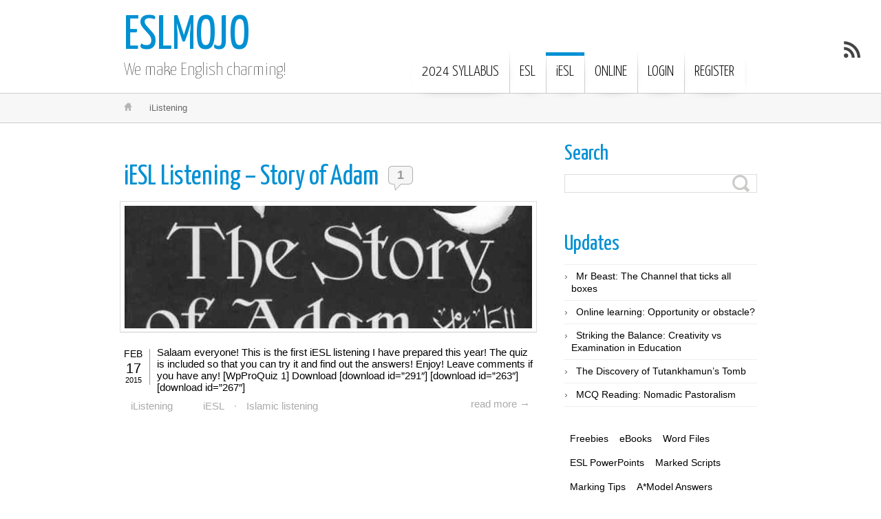

--- FILE ---
content_type: text/html; charset=UTF-8
request_url: http://eslmojo.com/category/ilistening/
body_size: 22485
content:
<!DOCTYPE html>
<html class="notie67" lang="en-US">
<head>
<meta charset="UTF-8" />
<meta name="viewport" content="width=device-width"><title>iListening &larr; ESLMOJO</title>
<link rel="profile" href="http://gmpg.org/xfn/11" />
<style type='text/css'>

/*************************************************************************
Default CSS served INLINE because wp-content/uploads is not writable.
This will change once wp-content/uploads is writable
**************************************************************************/
/* CSS Grid */

.row, .row5, .lw { width: 960px; margin: 0 auto; } 
.row > div, .row5 > div, .row > nav, .row5 > nav { float: left; position: relative; } 

/* column widths */
.col1 {width:80px}		.col2 {width:160px}		.col3 {width:240px}		.col4 {width:320px}
.col5 {width:400px}		.col6 {width:480px}		.col7 {width:560px}		.col8 {width:640px}
.col9 {width:720px}		.col10 {width:800px}		.col11 {width:880px}		.col12 {width:960px}

/* Source order */
.push1 {left:80px}		.push2 {left:160px}		.push3 {left:240px}		.push4 {left:320px}
.push5 {left:400px}		.push6 {left:480px}		.push7 {left:560px}		.push8 {left:640px}
.push9 {left:720px}		.push10 {left:800px}		.push11 {left:880px}		
.pull1 {right:80px}		.pull2 {right:160px}		.pull3 {right:240px}		.pull4 {right:320px}
.pull5 {right:400px}		.pull6 {right:480px}		.pull7 {right:560px}		.pull8 {right:640px}
.pull9 {right:720px}		.pull10 {right:800px}	.pull11 {right:880px}

/* 5 equal width columns  */
.row5 > div {width:192px}
.row5 .push1 {left:192px}	.row5 .push2 {left:384px}	.row5 .push3 {left:576px}	.row5 .push4 {left:768px}
.row5 .pull1 {right:192px}	.row5 .pull2 {right:384px}	.row5 .pull3 {right:576px}	.row5 .pull4 {right:768px}


/********************************
 720 pixels 
 *******************************/
@media only screen and (min-width: 768px) and (max-width: 959px) {
/* row width */
.row, .row5, .lw {width:720px;}

/* column widths */
.col1 {width:60px}		.col2 {width:120px}		.col3 {width:180px}		.col4 {width:240px}
.col5 {width:300px}		.col6 {width:360px}		.col7 {width:420px}		.col8 {width:480px}
.col9 {width:540px}		.col10 {width:600px}		.col11 {width:660px}		.col12 {width:720px}

/* Source order */
.push1 {left:60px}		.push2 {left:120px}		.push3 {left:180px}		.push4 {left:240px}
.push5 {left:300px}		.push6 {left:360px}		.push7 {left:420px}		.push8 {left:480px}
.push9 {left:540px}		.push10 {left:600px}		.push11 {left:660px}
.pull1 {right:60px}		.pull2 {right:120px}		.pull3 {right:180px}		.pull4 {right:240px}
.pull5 {right:300px}		.pull6 {right:360px}		.pull7 {right:420px}		.pull8 {right:480px}
.pull9 {right:540px}		.pull10 {right:600px}	.pull11 {right:660px}

/* 5 equal width columns */
.row5 > div {width:144px}
.row5 .push1 {left:144px}	.row5 .push2 {left:288px}	.row5 .push3 {left:432px}	.row5 .push4 {left:576px}
.row5 .pull1 {right:144px}	.row5 .pull2 {right:288px}	.row5 .pull3 {right:432px}	.row5 .pull4 {right:576px}
}


/********************************
 Mobile 
 *******************************/
@media only screen and (max-width: 767px) {		
body { width: 100%; min-width: 0; margin-left: 0; margin-right: 0; padding-left: 0; padding-right: 0; }

.row, .row5, .lw { width: 100%; min-width: 0; margin-left: 0; margin-right: 0; }
.row > div, .row5 > div { margin: 0 !important; float: none !important }

/* Make all columns full width */
.col1, .col2, .col3, .col4, .col5, .col6, 
.col7, .col8, .col9, .col10, .col11, .col12,
.row5 > div	{ width:100% !important; }
	
/* No source ordering on mobile */
.push1, .push2, .push3, .push4, .push5, .push6, 
.push7, .push8, .push9, .push10, .push11, .push12 { left:auto !important; } 
.pull1, .pull2, .pull3, .pull4, .pull5, .pull6, 
.pull7, .pull8, .pull9, .pull10, .pull11, .pull12 { right:auto !important; } 
}

/********************************************************************
	BORDER-BOX
	Browser-support: IE8+
	See also http://paulirish.com/2012/box-sizing-border-box-ftw/
********************************************************************/

* { 
	-moz-box-sizing: 		border-box; 
	-webkit-box-sizing: 	border-box; 
	box-sizing: 			border-box;	
	o-box-sizing: 			border-box;
}

.row, .lw { 
	-moz-box-sizing: 		content-box; 
	-webkit-box-sizing: 	content-box; 
	box-sizing: 			content-box;	
	o-box-sizing: 			content-box;
}


/********************************************************************
	<BODY> for TEXT
********************************************************************/

body {
	margin: 					0; 
	padding: 				0; 
	font-family: 			"Segoe UI", "Lucida Grande", "Helvetica Neue", sans-serif;
	font-size: 				15px;
	opacity: 				0; /* <--- will be turned on ( = set to '1' ) with jQuery 
									after google fonts, if any, have loaded and masonry layout, 
									if any, was applied */
}


/********************************************************************
	HTML5 tags for IE8 and older
********************************************************************/

article, aside, details, 
figcaption, figure, footer, 
header, hgroup, menu, 
nav, section { 
	display: 				block; 
}


/********************************************************************
	<A> LINKS
********************************************************************/

a  { 
	color: 					#0090d3; 
	text-decoration: 		none; 
}

a:hover 	{ 
	text-decoration: 		underline; 
}

a:active { }
a:visited { }

/* These get a fat dotted underline on hover */
.post-bodycopy a,
.widget a,
.singlenav a,
.commentlist a,
.logged-in-as a  { 
	border-bottom: 		dotted 2px transparent; /* "invisible" placeholder for link hover color */
}

.post-bodycopy a:hover,
.widget a:hover,
.singlenav a:hover,
.commentlist a:hover,
.logged-in-as a:hover {
	border-bottom-color: #0090d3;
	text-decoration: 		none;
	color: 					#0090d3;	
}


/********************************************************************
	Animation
	Add all CSS selectors that should be animated on hover
********************************************************************/

a,
.widget > h3, 
.widget > h3 i,
.ed_button,
#submit,
.thumb-shadow,
.firstpart,
#menu1 i,
.commentlist li > div,
.commentlist .avatar {
	transition: 			all 0.5s ease-out;
	-webkit-transition: 	all 0.5s ease-out;
	-moz-transition: 		all 0.5s ease-out;
	-o-transition: 		all 0.5s ease-out;
}	


/********************************************************************
	<H1> - <H6> HEADINGS
********************************************************************/

h1, h2, h3, h4, h5, h6 {
	font-family: 			'Yanone Kaffeesatz', sans-serif;
	font-weight: 			normal; 
	margin: 					20px 0 10px 0;
}

h1 { font-size: 40px; line-height: 44px; }
h2 { font-size: 36px; line-height: 40px; }
h3 { font-size: 32px; line-height: 35px; }
h4 { font-size: 28px; line-height: 33px; }
h5 { font-size: 24px; line-height: 27px; }
h6 { font-size: 20px; line-height: 22px; }


/********************************************************************
	<IMG> IMAGES
********************************************************************/

a img { border: none; }

.wp-caption {
}

.wp-caption.alignleft,
.wp-caption.alignnone {
	margin-left: 			-9px;
}

.wp-caption.alignright {
	margin-right: 			-9px;
}

.wp-caption img {
	background: 			#fff; 
	padding: 				10px; 
	border: 					solid 2px #cccccc;
}

.wp-caption-text 	{ 
	color:					#999999;
	font-size: 				14px; 
	text-align: 			center; 
	padding: 				5px; 
	margin-bottom:			0; /* this is a p element, turn off its bottom margin */
}

iframe .player-container {
	border: 					solid 3px #000000;
}

.alignleft { 
	float: 					left; 
	margin: 					5px 15px 10px 0; 
}

.alignright { 
	float: 					right; 
	margin: 					5px 0 10px 15px; 
}

.aligncenter { 
	display: 				block; 
	margin: 					0 auto; 
}

.gallery-caption {
}

/* images inside posts on singular pages */
body.page .hentry img,
body.single .hentry img {
	padding: 				7px;
	border: 					solid 1px #dddddd;
}


/********************************************************************
 Resizing content
********************************************************************/

.widget, .hentry {
	word-wrap: 				break-word;
}

input, 
textarea {
	max-width: 				100%;
}

img { 
	max-width: 				100%; 
	height: 					auto; 
	display: 				block;
	width: 					auto; /* makes IE8 keep aspect ratio, adjusts the height */
}

img.wp-smiley {
	display: 				inline; /* reset display:block for smileys */
}

.wp-caption {
	max-width: 				100% !important; 	/* WP adds 'width="..."' inline to images with .wp-caption, and 
															to embedded videos, adding !important to overwrite that */
	width: 					auto; /* makes IE8 keep aspect ratio, adjusts the height */
	height: 					auto;
}

embed {
	max-width: 				100% !important; 	/* WP adds 'width="..."' inline to images with .wp-caption, 
															and to embedded videos, adding !important to overwrite that */
	border: 					none; 
	height: 					auto;
}



/********************************************************************
	<UL> UNORDERED LISTS in post and comment bodies
********************************************************************/

.hentry ul,
.comment-text ul {
	list-style: 			none; 
	margin: 					10px 0;
	padding-left:			25px;
}

.hentry ul li,
.comment-text ul li {
	padding-left: 			0px;
	margin-bottom: 		2px;
}

.hentry ul li i,
.comment-text ul li i {
	display: 				inline-block;
	width: 					12px; 
	height: 					12px; 
	margin-right: 			10px; 
	margin-left: 			-20px;
	background: 			transparent url(http://eslmojo.com/wp-content/themes/montezuma/images/icons.png) -48px -84px no-repeat;
}

.hentry ul ul li i,
.comment-text ul ul li i {
	background: 			transparent url(http://eslmojo.com/wp-content/themes/montezuma/images/icons.png) 0px -48px no-repeat;
}

.hentry ul ul,
.comment-text ul ul {
	margin-top: 			2px; 
	margin-bottom: 		3px; 
	margin-left: 			0px;
	padding-left:			22px;
}



/********************************************************************
	<OL> ORDERED LISTS in post and comment bodies
********************************************************************/

.hentry ol,
.comment-text ol { 
	margin: 					0; 
	padding: 				0 0 0 35px; 
	list-style: 			decimal;
}

.hentry ol li,
.comment-text ol li { 
	margin-bottom: 		5px; 
}

.hentry ol ol,
.comment-text ol ol { 
	list-style: 			lower-roman; 
}

.hentry ol ol ol,
.comment-text ol ol ol { 
	list-style: 			lower-alpha; 
}


/********************************************************************
	<DL> Definition Lists in post and comment bodies
********************************************************************/

.hentry dl,
.comment-text dl { 
	margin:					20px 0;
}

.hentry dt,
.comment-text dt { 
	font-weight: 			bold; 
	margin:					10px 0;
}

.hentry dd,
.comment-text dd { 
	margin-left:			0;
	padding-left:			20px;
}


/********************************************************************
	<TABLE> in post and comment bodies
********************************************************************/

.hentry table,
.comment-text table {
	border-collapse:		collapse;
	border-bottom:			solid 1px #e7e7e7;
	margin-bottom:			10px;
}

.hentry  table caption,
.comment-text table caption {
	color: 					#707070; 
	font-size: 				14px; 
	letter-spacing: 		1px;
	text-transform: 		uppercase; 
	padding: 				4px;
}

.hentry  table th,
.comment-text table th {
	padding: 				6px 8px 6px 9px; 
	text-align: 			left;
}

.hentry  table td,
.comment-text table td {
	padding: 				5px 8px;
	border-top:				solid 1px #e7e7e7;
}

/* zebra-stripe even table rows. Class 'alternate' added with jQuery */
.hentry  table tr.alternate td,
.comment-text table tr.alternate td {
	background: 			#f7f7f7;
}


/********************************************************************
	<BLOCKQUOTE>
********************************************************************/

blockquote {
	color: 					#777777;
	border-left: 			5px solid #dddddd;
	margin: 					15px 30px 0px 10px;
	padding-left: 			20px;
}

blockquote p {

}

/********************************************************************
	<PRE>
********************************************************************/

pre {
	padding:				10px;
	border:				dashed 1px #cccccc; 
}


/* Uncomment for boxed style,
also uncomment div#container in main templates */
/*
#container {
	display: table;
	-moz-box-sizing: content-box; 
	-webkit-box-sizing: content-box; 
	box-sizing: content-box;	
	-o-box-sizing: content-box;	
	margin: 0 auto;
	box-shadow: 0 0 30px -20px #999;
	border: solid 1px #ddd;
}
*/

/* The header area full width background */
#banner-bg 	{ 
}

/* The header area */
#banner {
	position: 				relative;
}

#logo-area {
	margin-left: 			20px;
}

@media only screen and (max-width: 959px) {
	#banner > div, #banner > nav {
		float: none;
		width: 100%;
	}
}


/* The main row, with the #content column and perhaps sidebars left/right */
#main 	{ 
	padding: 				30px 0;
}

/* A sidebar */
#widgetarea-one {  
	padding: 				0 20px;
}	

/* The content column */
#content{ 
	padding: 				0 20px;
}

/* The footer full width background */
#footer-bg { 
	background: 			#fcfcfc; 
	padding: 				30px 0; 
	border-top: 			solid 1px #ddd;
}

/* Footer content area */
#footer { 
	text-align: 			center;
	color:					#666666;
}
/*****************************************
POST Container, contains all post parts
******************************************

/* all post containers = .hentry elements */
.hentry {
	position: 				relative; /* <-- This relative so that child elements can be positioned absolutely */
	padding: 				30px 0 25px 0;
	border-top: 			solid 1px #eee;
}

/* First post container */
.hentry:first-child { 
	border-top: 			none; 
}

/* All links inside post container .hentry */
.hentry a { 
	color: 					#0090d3; 
	text-decoration: 		none; 
}


/*****************************************
POST HEADLINES
<div class="hentry"><h2><span class="post-format"></span>
<a><span class="firstpart">Post</span> Title</a></h2></div>
******************************************/

.hentry > h1, 
.hentry > h2 { 
	margin: 					0; 
	font-weight: 			normal; 
}

.hentry > h2 { 
	font-size: 				40px; 
	line-height: 			38px; 
	margin: 					0 0 15px 0; 
}

/* On single post pages and static pages: */
.hentry > h1 { 
	color: 					#0090d3;
	font-size: 				50px; 
	line-height: 			45px; 
	margin: 					0 0 20px 0; 
}

.hentry h2 a .firstpart,
.hentry h1 .firstpart  { 
	color: 					#000000; 
	text-decoration: 		none; 
}

/* change on .hentry hover */
.hentry:hover h2 a .firstpart {
	color: 					#0090d3;
}

.post-format {
	display: 				none;
	background: 			url(http://eslmojo.com/wp-content/themes/montezuma/images/icons.png) -120px -144px no-repeat;
	width: 					24px; 
	height: 					24px;
	padding: 				5px 13px;
	margin: 					0 10px 0 0; 
	vertical-align: 		8px;
	font-size: 				10px; 

}


/*****************************************
Comment Bubble
******************************************/ 

.hentry .comment-bubble {
	display: 				inline-block;
	height: 					36px; 
	width: 					36px;
	color: 					#999; 
	line-height: 			27px; 
	font-family: 			arial, sans-serif;
	font-size: 				18px;
	font-weight: 			bold; 
	text-align: 			center; 
	background: 			url(http://eslmojo.com/wp-content/themes/montezuma/images/icons.png) -168px -108px no-repeat;
	margin-left: 			8px; 
	vertical-align: 		8px;
}

/* change on .hentry hover */
.hentry:hover .comment-bubble {
	color: 					#fff; 
	background: 			url(http://eslmojo.com/wp-content/themes/montezuma/images/icons.png) -168px -72px no-repeat;
	text-decoration: 		none;
}


/*****************************************
POST THUMBNAIL
<div class="thumb-shadow"><div class="post-thumb"><a><img><span></span></a></div></div>
******************************************/

.thumb-shadow { 
	background: 			#fff url(http://eslmojo.com/wp-content/themes/montezuma/images/shadow.png) center 50px no-repeat;	
	padding-bottom: 		5px;
	margin-top: 			7px;
	margin-left: 			-6px;
}

.hentry:hover .thumb-shadow { 
	background-position: center bottom;
}

.post-thumb { 
	margin: 					0 auto 15px auto; 
	display: 				block; 
	padding: 				6px 6px 5px 6px;
	border: 					solid 1px #ddd;
	border-bottom: 		solid 1px #ccc;
	background: 			#ffffff;
}

.post-thumb a { 
	position: 				relative;
	display: 				block;
}

/* .img_wrapper added  & wrapped around <img> by Javascript */
.post-thumb .img_wrapper{
}

.post-thumb img {
	-webkit-filter: 		grayscale(0);
	opacity: 				0; 
	filter: 					alpha(opacity=0); 
	-ms-filter: 			"progid:DXImageTransform.Microsoft.Alpha(Opacity=50)";
	display:					block;
}

.post-thumb img.img_grayscale { 
	filter: 					grayscale(100%); /* Current draft standard */
	-ms-filter: 			grayscale(100%); 
	-o-filter: 				grayscale(100%); /* opera */ 
	filter: 					url("http://eslmojo.com/wp-content/themes/montezuma/images/gray-filter.svg#grayscale"); /* Firefox */
	filter: 					gray; /* IE */
	-webkit-filter: 		grayscale(1); /* Old WebKit */
	-webkit-filter: 		grayscale(100%); /* New WebKit */
}

/* Container for the shadow. Parent is position:relative. Putting it "on top" of image */
.post-thumb span {
	position: 				absolute;
	top: 						0; 
	bottom: 					0;
	left: 					0; 
	right: 					0;
	box-shadow: 			inset 15px 15px 20px -20px #000; /* inner shadow top and left */
	z-index: 				20000;
}


/*****************************************
POST BODYCOPY
******************************************
<div class="post-bodycopy cf"><div class="post-date"></div><a class="comment-bubble">13</a>
	<p>...</p><p>...</p>
</div>
******************************************/

.post-bodycopy { 
	/* text-align: 		justify; */ 
}
.post-bodycopy p {

}


/*****************************************
POST PAGINATION
******************************************/
/*
<div class="post-pagination"><span>Page</span> <a>1</a> 2 <a>3</a></div>
*/

/* Box that contains the pagination links */
p.post-pagination {
	clear: both;
	margin: 20px 0;
}
p.post-pagination ol {
	margin: 15px 0;
}
p.post-pagination a { 

}



.post-edit-link {
	display: 				block;
	margin-top: 			10px;
}


/*****************************************
POST DATE
******************************************
<div class="post-date">
	<p class="post-month">Jul</p>
	<p class="post-day">19</p>
	<p class="post-year">2013</p>
</div>
******************************************/

.post-date {
	border-right: 			solid 1px #999; 
	float: 					left;
	text-align: 			center;
	margin-right: 			10px; 
	margin-top: 			4px;
	margin-bottom: 		8px;
	padding-right: 		10px; 
}

.post-day { 
	font-size: 				20px; 
	line-height: 			20px; 
	margin: 					4px auto 0px auto; 
}

.post-month { 
	font-size: 				14px; 
	line-height: 			14px; 
	margin:					0px auto; 
	text-transform: 		uppercase; 
}
.post-year { 
	font-size: 11px; 
	line-height: 14px; 
	margin: 0px auto; 
}


/*****************************************
POST FOOTER
******************************************
<div class="post-footer">
	<p class="post-categories"><i></i><a>Category Title</a></p>
	<p class="post-tags"><i></i><a>Tag 1</a> <a>Tag 1</a></p>
</div>
 ******************************************/
 
.post-footer {
	color: 					#bbbbbb;
	margin-top: 			10px;
}

.post-footer a {
	color: 					#aaaaaa;
	padding: 				2px 10px 4px 10px;
	border-radius: 		3px;
	border: 					none;
}

.hentry:hover .post-footer a {
	color: 					#0090d3;
}

.hentry:hover .post-footer a:hover {
	text-decoration: 		none;
	color: 					#ffffff;
	background: 			#0090d3;
}

/* Post tags and categories: */
.post-tags, 
.post-categories  { 
	margin: 					0; /* Turn off default margins of <p> paragraph element */
	display: 				inline-block;
}

.post-tags  { 
	margin-left: 			20px;

}

/* This <i></i> element is inserted by Javascript, as container for icons */
.post-tags i, 
.post-categories i {
	display: 				inline-block; 
	width: 					12px; 
	height: 					12px;
	margin-right: 			5px;
	background-image: 	url(http://eslmojo.com/wp-content/themes/montezuma/images/icons.png);
}

.post-tags i { 
	background-position: -168px -192px; 
}

.post-categories i { 
	background-position: -12px -228px; 
}

.post-readmore { 
	float: 					right;
	margin-top: 			-5px;
}

/********************************************************************
	Galleries (inserted with the WP [gallery] shortcode:
	The (invalid as per W3C) HTML code pf [gallery] is changed,
	dl/dt/dd replaced with figure/figcaption, and the (invalid because inside a DIV) inline CSS 
	replaced with the styling here:
********************************************************************/

.gallery {
	margin:					20px 0 10px -7px; /* visual adjustment related to padding/border of figure element */ 
}

.gallery figure {
	display:					inline-block;
	padding: 				7px;
	border:					solid 1px #ccc;
	margin:					0 10px 5px 0; /* reset default figure margin */
	box-shadow: 			0 0 10px -5px #ccc;
}

.gallery figure a {
	position:				relative; /* to position child span (shadow) absolute */
	display: 				block;
	border:					0;
	text-decoration:		none;
}

/* Container for the shadow. Parent is position:relative. Putting it "on top" of image */
.gallery figure a span {
	position: 				absolute;
	top: 						0; 
	bottom: 					0;
	left: 					0; 
	right: 					0;
	box-shadow: 			inset 15px 15px 20px -20px #000; /* inner shadow top and left */
	z-index: 				1000;
}
.ie8 .gallery figure a span {
	background:				#fff;
	-ms-filter:				"progid:DXImageTransform.Microsoft.Alpha(Opacity=0)"; /* first! */
	filter: 					alpha(opacity=0);
}
.ie8 .gallery figure {
	margin:					0 10px 10px 0; /* +5px more margin-bottom for IE8 */
}


/* adding .hentry to this selector for more "specificity" to be able to overwrite inherited 
strong rules "body.single .hentry img" and "body.page .hentry img": */
.hentry .gallery figure a img {
	border:					0; /* reset possibly inherited border from ".hentry img" */
	padding:					0; /* reset possibly inherited border from ".hentry img" */
}

/* captions currently not displayed on gallery page, only on single image pages */
.gallery figcaption {
}


/********************************************************************
	For single images on image.php:
********************************************************************/
.image-attachment .post-bodycopy img {
	margin-left: -8px;
}
.image-attachment .singlenav {
	margin: 10px 0;
}
.image-attachment .singlenav .older a:before {
	content: '\2039\2039 \00a0'; /* This is ISO numeric code for &larr;. For more see http://www.evotech.net/blog/2007/04/named-html-entities-in-numeric-order/ */ 
}
.image-attachment .singlenav .newer a:after {
	content: '\00a0 \203a\203a'; /* &rarr; */
}


/********************************************************************
	For the colorbox overlays:
********************************************************************/
/* This section should not be changed */
#colorbox, #cboxOverlay, #cboxWrapper{position:absolute; top:0; left:0; z-index:9999; overflow:hidden;}
#cboxOverlay{position:fixed; width:100%; height:100%;}
#cboxMiddleLeft, #cboxBottomLeft{clear:left;}
#cboxContent{position:relative;}
#cboxLoadedContent{overflow:auto;}
#cboxTitle{margin:0;}
#cboxLoadingOverlay, #cboxLoadingGraphic{position:absolute; top:0; left:0; width:100%; height:100%;}
#cboxPrevious, #cboxNext, #cboxClose, #cboxSlideshow{cursor:pointer;}
.cboxPhoto{float:left; margin:auto; border:0; display:block; max-width:none;}
.cboxIframe{width:100%; height:100%; display:block; border:0;}
#colorbox, #cboxContent, #cboxLoadedContent{
	-moz-box-sizing:content-box; -webkit-box-sizing:content-box; 
	box-sizing:content-box; o-box-sizing:content-box;
}

/* 
    User Style:
    Change the following styles to modify the appearance of ColorBox.  They are
    ordered & tabbed in a way that represents the nesting of the generated HTML.
*/
#cboxOverlay{background:#fff;}
#colorbox{}
	
    #cboxTopLeft{width:25px; height:25px; background:url(http://eslmojo.com/wp-content/themes/montezuma/images/colorbox/border1.png) no-repeat 0 0;}
    #cboxTopCenter{height:25px; background:url(http://eslmojo.com/wp-content/themes/montezuma/images/colorbox/border1.png) repeat-x 0 -50px;}
    #cboxTopRight{width:25px; height:25px; background:url(http://eslmojo.com/wp-content/themes/montezuma/images/colorbox/border1.png) no-repeat -25px 0;}
    #cboxBottomLeft{width:25px; height:25px; background:url(http://eslmojo.com/wp-content/themes/montezuma/images/colorbox/border1.png) no-repeat 0 -25px;}
    #cboxBottomCenter{height:25px; background:url(http://eslmojo.com/wp-content/themes/montezuma/images/colorbox/border1.png) repeat-x 0 -75px;}
    #cboxBottomRight{width:25px; height:25px; background:url(http://eslmojo.com/wp-content/themes/montezuma/images/colorbox/border1.png) no-repeat -25px -25px;}
    #cboxMiddleLeft{width:25px; background:url(http://eslmojo.com/wp-content/themes/montezuma/images/colorbox/border2.png) repeat-y 0 0;}
    #cboxMiddleRight{width:25px; background:url(http://eslmojo.com/wp-content/themes/montezuma/images/colorbox/border2.png) repeat-y -25px 0;}
	 
    #cboxContent{background:#fff; overflow:hidden;}
        .cboxIframe{background:#fff;}
        #cboxError{padding:50px; border:1px solid #ccc;}
        #cboxLoadedContent{margin-bottom:20px;}
        #cboxTitle{position:absolute; bottom:0px; left:0; text-align:center; width:100%; color:#999;}
        #cboxCurrent{position:absolute; bottom:0px; left:100px; color:#999;}
        #cboxSlideshow{position:absolute; bottom:0px; right:42px; color:#444;}
        #cboxPrevious{position:absolute; bottom:0px; left:0; color:#444;}
        #cboxNext{position:absolute; bottom:0px; left:63px; color:#444;}
        #cboxLoadingOverlay{background:#fff url(http://eslmojo.com/wp-content/themes/montezuma/images/colorbox/loading.gif) no-repeat 5px 5px;}
        #cboxClose{position:absolute; bottom:0; right:0; display:block; color:#444;}

/*
  The following fixes a problem where IE7 and IE8 replace a PNG's alpha transparency with a black fill
  when an alpha filter (opacity change) is set on the element or ancestor element.  This style is not applied to or needed in IE9.
  See: http://jacklmoore.com/notes/ie-transparency-problems/
*/
.cboxIE #cboxTopLeft,
.cboxIE #cboxTopCenter,
.cboxIE #cboxTopRight,
.cboxIE #cboxBottomLeft,
.cboxIE #cboxBottomCenter,
.cboxIE #cboxBottomRight,
.cboxIE #cboxMiddleLeft,
.cboxIE #cboxMiddleRight {
    filter: progid:DXImageTransform.Microsoft.gradient(startColorstr=#00FFFFFF,endColorstr=#00FFFFFF);
}

/********************************************************************
	WIDGET CONTAINER
	<aside id="categories-3" class="widget widget_categories cf">
********************************************************************/

/* Widget container, contains all parts of a widget */
.widget {
	font-size: 14px;
	line-height: 		1.3;
	color: 				#666666;
	margin-bottom: 	30px;
}

/* Widget container, when hovered */
.widget:hover { 
  	color: 				#000000;
}


/********************************************************************
	Links inside Widgets
********************************************************************/

/* All links inside widgets */
.widget a { 
  	color: 				#000000;
}

/* Links inside widgets, when parent .widget is hovered */
.widget:hover a { 
  	color: 				#0090d3;
}


/********************************************************************
	WIDGET TITLES
	<h3><i></i><span><span class="firstpart">Widget</span> Title</span></h3>
********************************************************************/

/* Widget title h3 container, contains all parts of widget title */
.widget > h3 {
	color: 				#0090d3;
	margin: 				0 0 15px 0; /* turning off default h3 margins, leaving only margin-bottom */
	font-size:			32px;
	line-height: 		29px;
}

/* Widget title h3 container, when parent .widget is hovered */
.widget:hover > h3 { 
  	color: 				#000000;
}

/* Widget title text */
.widget > h3 > span {
}

/* First part of widget title text */
.widget h3 span .firstpart {
	color: 				#000000;
	text-decoration: 	none;
}

/* Global widget title icon */
.widget > h3 i {
	display: 			inline-block;
	width: 				24px;
	height: 				24px;
	margin-right: 		15px;
	background-color: #ffffff;
	background-image: url( http://eslmojo.com/wp-content/themes/montezuma/images/icons.png );
}

/* Individual widget title icons */ 
.widget > h3 i 						{ background-position: -120px -216px }
.widget_archive > h3 i 				{ background-position: -120px -24px }
.widget_tag_cloud > h3 i 			{ background-position: -120px 0px }
.widget_recent_comments > h3 i 	{ background-position: -120px -72px }
.widget_links > h3 i				{ background-position: -120px -96px }
.widget_pages > h3 i 				{ background-position: -120px -120px }
.widget_recent_entries > h3 i 	{ background-position: -120px -144px }
.widget_meta > h3 i 					{ background-position: -120px -192px }
.widget_categories > h3 i 			{ background-position: -120px -168px }

/* Individual widget title icons, when the parent .widget is hovered */ 
.widget:hover > h3 i 						{ background-position: -96px -216px }
.widget_archive:hover > h3 i 				{ background-position:  -96px -24px }
.widget_tag_cloud:hover > h3 i 			{ background-position:  -96px 0px }
.widget_recent_comments:hover > h3 i 	{ background-position:  -96px -72px }
.widget_links:hover > h3 i 				{ background-position:  -96px -96px }
.widget_pages:hover > h3 i 				{ background-position:  -96px -120px }
.widget_recent_entries:hover > h3 i 	{ background-position:  -96px -144px }
.widget_meta:hover > h3 i 					{ background-position:  -96px -192px }
.widget_categories:hover > h3 i 			{ background-position:  -96px -168px }


/********************************************************************
	"UL" Unordered lists inside WIDGETS
	Widgets displaying lists of something usually print them as "UL" list, e.g. 
	these default WP widgets: Recent Posts, Categories, Recent Comments, Pages...
********************************************************************/

/* All UL lists, including 2nd+ levels */
.widget ul {
	list-style: 			none;
	margin-top: 			0px;
	margin-bottom: 		0px;
	margin-left: 			0px;
	padding-left: 			0;
}

/* Only 1st level UL */
.widget > ul { 
  	border-top: 			solid 1px #eeeeee 
}

/* 2nd+ level UL's */
.widget ul ul {
	padding-left: 			0px;
	margin-left: 			0px;
}

/* LI's of first level UL's */
.widget > ul  > li {
	margin: 					0;
	padding: 				7px 0 8px 0;
	border-bottom: 		solid 1px #eeeeee;
}


/* Uncomment to have a > character in front of LI items. Using CSS ISO codes and 
the :before or :after pseudo selectors. An alternative to images. For other CSS ISO codes 
see http://www.evotech.net/blog/2007/04/named-html-entities-in-numeric-order/ */ 
.widget > ul > li:before {
	content: '\203a \00a0\00a0'; 
	margin-left: -10px;
}
.widget > ul  > li {
	padding-left: 10px;
}


/* All LI's on hover */
.widget li:hover { 
  	background: 			#f7f7f7 
}

/* 2 columns for widgets that usually have rather short links 
and are (or can be: categories) displayed as flat list */
.widget_categories > ul > li, 
.widget_archive li, 
.widget_meta li {
	float: 					left;
	width: 					50%;
}
@media only screen and (max-width: 959px) {	
.widget_categories > ul > li, 
.widget_archive li, 
.widget_meta li {
	float: 					none;
	width: 					auto;
}
}

/********************************
 Uncomment to add icons to list items:
 ********************************/
/*
.widget > ul  > li {
	padding-left: 			20px;
}
.widget ul li i {
	display: 				inline-block;
	width: 					12px;
	height: 				12px;
	background: 			transparent url("http://eslmojo.com/wp-content/themes/montezuma/images/icons.png") 0 -120px no-repeat; 
	margin-right: 			8px;
	margin-left: 			-20px;
	vertical-align: 		-1px;
}
*/
/********************************************************************
	Tag cloud Widget
********************************************************************/
/* The hardcoded "font-size:..." tags are removed from the tag cloud 
links and tagsize-1 ... tagsize-6 classes are added by Javascript */

.tagcloud a {
	font-size: 			13px;
	padding: 			2px 6px 4px 6px;
	border-radius: 	2px;
	white-space: 		nowrap; 
	margin: 				0 3px 6px 0;
	color: 				#333333; 
	border: 				solid 1px #ddd;
	background: 		#fcfcfc;
	display: 			inline-block;
}
.tagcloud a:hover {
	color: 				#ffffff !important;
	border: 				solid 1px #0090d3;
	background: 		#0090d3;
	text-decoration: 	none;
}
.tagcloud a.tagsize-1 { }
.tagcloud a.tagsize-2 { }
.tagcloud a.tagsize-3 { }
.tagcloud a.tagsize-4 { }
.tagcloud a.tagsize-5 { }
.tagcloud a.tagsize-6 { }

/********************************************************************
	#wp-calendar - The default WordPress Calendar Widget
********************************************************************/

/* DIV wrapping the calendar table */
#calendar_wrap {
}

/* The actual calendar table element */
#wp-calendar {
	border-collapse: 		separate; /* or: "separate" */
	line-height: 			20px; /* instead of padding */
	width: 					100%;
	text-align: 			center;
}

/* Table caption: "February 2012" */
#wp-calendar caption {
	letter-spacing: 		3px;
	border-bottom: 		0;
	line-height: 			25px;
	font-size: 				15px;
	text-transform: 		uppercase;
}

/* Table head with "M T W T F S S" */
#wp-calendar thead {
}

/* Rows inside the thead */
#wp-calendar thead tr {
}

/* Cells inside the thead "M", "T", "W"... */
#wp-calendar thead th {
	border: 					solid 1px #ddd;
	font-weight: 			normal;
}

/* Table body, containing the 31 days "1", "2" ... */
#wp-calendar tbody {
}

/* Each row inside the tbody */
#wp-calendar tbody tr {
}

/* Each cell inside the tbody. Each one contains 
a day 1...31, except a few empty ones, see below */
#wp-calendar tbody td {
	border: 					solid 1px #ddd;
	color: 					#999;
	padding: 				0;
	border-radius: 		3px;
}

/* Each empty cell in the tbody 
There are also empty cells in tfoot, see below */
#wp-calendar tbody .pad {
	border: 					none;
}

/* A linked day  */
#wp-calendar tbody a {
	background: 			#eee;
	display: 				block;
}

/* A linked day when hovered */
#wp-calendar tbody a:hover {
}

/* Table footer */
#wp-calendar tfoot {
}

/* The row inside tfoot */
#wp-calendar tfoot tr {
}

/* Each cell inside tfoot */
#wp-calendar tfoot td {
}

/* Each empty cell inside tfoot */
#wp-calendar tfoot .pad {
}

/* Each link inside tfoot. "<< Jan", "Mar >>" */
#wp-calendar tfoot a {
}

/* Links inside tfoot, hovered */
#wp-calendar tfoot a:hover {
}

/* Cell containing the "<< Jan" link */
#prev {
}

/* Cell containing the "Mar >>" link */
#next {
}
/**************************************************
	Menu Bars 
 *************************************************/
 
.menu-wrapper {
	position: 				relative; /* or else doesn't get mouseover due to pos. relative of #banner */
}

/* General menu mechanics applied on class .menu */
.menu {
	list-style-type: 		none; 
	line-height: 			33px; 
	margin: 					0; 
	padding: 				0;
}

/* 2nd level: "drop down" */
.menu ul {
	float: 					left; 
	height: 					auto; 
	left: 					-999em; 
	position: 				absolute;
}

/* 3rd+ levels: "fly out" */
.menu ul ul {
	margin-top: 			-33px; /* - line-height(.menu ul) */
	margin-left: 			150px; /* width(.menu ul a) */
}

.menu li { 
	float: 					left; 
	padding: 				0; 
	margin: 					0; 
	width: 					auto; 
	display: 				block;
}

.menu ul li { 
	float: 					none; /* reset float for 2nd+ level LI's */
	width: 					100%; 
}

.menu a, 
#menu1-smooth a, 
#menu2-smooth a  { 
	display: 				block; 
	padding: 				0 8px; 
	text-decoration: 		none; 
	white-space: 			nowrap; 
	width: 					auto; /* <-- change this to a px width for fixed width on first level items */ 
}

.menu ul a, 
#menu1-smooth a, 
#menu2-smooth a { 
	width: 					150px; 
	white-space: 			normal; /* 2nd level items we DO want to wrap */
}

/* Make sure grand children are not shown on hover 
Only direct children will be shown, see next CSS rule */
.menu li:hover ul ul ,
.menu li:hover ul ul ul, 
.menu li:hover ul ul ul ul,
.menu li:hover ul ul ul ul ul,
.menu li:hover ul ul ul ul ul ul,
.menu li:hover ul ul ul ul ul ul ul {
	left: 					-999em;
}

/* Show direct children on hover */
.menu li:hover ul, 
.menu li li:hover ul, 
.menu li li li:hover ul,
.menu li li li li:hover ul ,
.menu li li li li li:hover ul,
.menu li li li li li li:hover ul,
.menu li li li li li li li:hover ul,
.menu li li li li li li li li:hover ul {
	left: 					auto; 
	z-index: 				100000; 
}

/***************************************
 Menu 1 
 **************************************/

/* The menu wrapper "bar" */
#menu1-wrapper {
	z-index: 				1000;
	background: 			#ffffff;
	
	/* stick to bottom on 960 */
	position: 				absolute;
	bottom: 					0;
	right:					0;
	
	/* next 2 lines enhance the "smooth-menu" animation slightly, not vital */
	border-bottom: 		solid 1px #cccccc;
	margin-bottom: 		-1px; 
}

@media only screen and (max-width: 959px) {
	#menu1-wrapper {
		position: 			relative;
	}
}

/* 1st level UL */
#menu1, 
#menu1-smooth  {
	display: 				table; /* center without having to specify width */
	margin: 					0 auto; /* center menu, "comment" or delete both 2 lines to left-align menu */
}

#menu1 > li {
	background: 			transparent url(http://eslmojo.com/wp-content/themes/montezuma/images/menuline.png) 0 center no-repeat; 
	box-shadow: 			2px 4px 20px -18px #000;
}

#menu1 > li:first-child {
	background: 			none;
}

/* The <i> tag are inserted with Javascript.
The <i> tags allows adding background images from a "sprite" image = 
background-image with  */
#menu1 > li > a > i { 
	display:					block;
	width: 					24px;
	height: 					24px;
	margin: 					0 auto 5px auto;
	background: 			transparent url(http://eslmojo.com/wp-content/themes/montezuma/images/menu-icons-0090d3.png) 0 0 no-repeat; 
}

#menu1 > li:hover > a > i { 
	background: 			transparent url(http://eslmojo.com/wp-content/themes/montezuma/images/menu-icons-0090d3.png) -24px 0 no-repeat; 
}
	
#menu1 .page-blog > a > i 					{ background-position: 0px 0px ; }
#menu1 .page-contact-us > a > i 			{ background-position: 0px -24px; }
#menu1 .page-features > a > i 			{ background-position: 0px -48px ; }
#menu1 .page-level-1 > a > i 				{ background-position: 0px -72px; }
#menu1 .page-news > a > i 					{ background-position: 0px -96px }
#menu1 .page-parent-page > a > i 		{ background-position: 0px -120px; }
#menu1 .page-support > a > i 				{ background-position: 0px -144px; }
#menu1 .page-wordpress-themes > a > i 	{ background-position: 0px -168px; }

#menu1 .page-blog:hover > a > i 					{ background-position: -24px 0px ; }
#menu1 .page-contact-us:hover > a > i 			{ background-position: -24px -24px; }
#menu1 .page-features:hover > a > i 			{ background-position: -24px -48px ; }
#menu1 .page-level-1:hover > a > i 				{ background-position: -24px -72px; }
#menu1 .page-news:hover > a > i 					{ background-position: -24px -96px }
#menu1 .page-parent-page:hover > a > i 		{ background-position: -24px -120px; }
#menu1 .page-support:hover > a > i 				{ background-position: -24px -144px; }
#menu1 .page-wordpress-themes:hover > a > i 	{ background-position: -24px -168px; }

/* Global link style */
#menu1 a, 
#menu1-smooth a { 
	font-family: 			'Yanone Kaffeesatz', sans-serif;
	font-size: 				22px; 
	font-weight: 			300;
	color: 					#000; 
	padding: 				12px 15px 20px 15px; 
	line-height: 			22px;
}
/* 2nd level link style. With (#menu1-smooth) and without animation */
#menu1 ul a, #menu1-smooth a { 
	font-size: 				18px; 
}

/* 1st level links */
#menu1 > li > a span.firstpart {
	color:					#ccc;
}


#menu1 a:hover, 
#menu1-smooth a:hover,
#menu1 .active a, 
#menu1-smooth .active a { 
	color: 					#0090d3; 
}

/* Line above 1st level menu items on hover */
#menu1 > li { 
	border-top: 			solid 5px transparent; /* placeholder for border "on hover" */
}


#menu1 > li:hover,
#menu1 > li.active ,
#menu1 > li.ancestor { 
	border-top: 			solid 5px #0090d3;
}

/* 2nd+ levels */
#menu1 .sub-menu, 
#menu1-smooth .sub-menu {
	list-style: 			none;
	background:				#ffffff; /* for IE8 */
	background: 			hsla(36, 100%, 100%, 0.95);
	border: 					solid 1px #ddd;
	font-size: 				18px; 
	padding: 				5px 15px;
	box-shadow: 			5px 5px 20px -15px #000;
}

#menu1 .sub-menu a, 
#menu1-smooth .sub-menu a { 
	padding: 				5px 0;
}

#menu1 > ul > li > ul { 
	margin-left: 			-20px;
}

/* border between list items */
#menu1 .sub-menu li, 
#menu1-smooth .sub-menu li { 
	border-top: 			solid 1px #eee;
}
#menu1 .sub-menu li:first-child, 
#menu1-smooth .sub-menu li:first-child { 
	border-top: 			none;
}

#menu1 .sub-menu .sub-menu, 
#menu1-smooth .sub-menu .sub-menu li:first-child {
	margin-top: 			-38px; /* - (line-height + padding) */
}

/***************************************
 Menu 1 on mobile devices  
 **************************************/

.menu1-mobile {
	display: 				none;
	font-size: 				20px;
	padding: 				10px;
	margin:					20px auto 30px auto;
	width:					90%;
}


@media only screen and (max-width: 959px) {
	.hentry .post-thumb img {
		opacity:			1 !important;
		z-index:			1000;
	}
}

@media only screen and (max-width: 767px) {
	/* Hide default menu */
	ul#menu1,
	a.rsslink,
	img.avatar,
	.post-categories i	{
		display: 				none;
	}
	

	.menu1-mobile {
		display:					block;
	}
	
	.commentlist li > div {
		margin-left: 			0 !important;
	}
	.post-footer a {
		padding:				7px 15px;
	}
	a.post-readmore {
		background: 		#f7f7f7;
		border: 				solid 1px #eee;
		color: 				#0090d3;
	}
	.hentry div.thumb-shadow {
		background-image: none !important;
		padding-bottom: 0;
		margin-left: 0;
	}
	div.post-thumb {
		border: none;
		padding: 0 !important;
		background: none;
	}
	.hentry .post-thumb span {
		display: none;
	}

	body {
		font-size:		15px;
	}
	.widget .searchform .field {
		max-width: 		100% !important;
		padding:			10px;
	}
	#content {
		padding:			0 20px 20px 20px;
	}
}
/***************************************
 Menu 2 
 **************************************/
 
#menu2-bg { 
	background: 			#fcfcfc; 
	border-bottom: 		solid 1px #dddddd;
	margin-bottom: 		10px;
}

/* All top level links */
#menu2 > li > a { 
	padding: 				2px 8px;
}

/* all links */
#menu2 a { 
	color: 					#333333; 
}

/* all hovered and active links */
#menu2 a:hover, 
#menu2 .active a,
#menu2 .active a  { 
	color: 					#0090d3; 
}

/* 2nd+ levels */
#menu2  ul {
	background: 			hsla(36, 100%, 100%, 0.95);
	border: 					solid 1px #dddddd;
	padding: 				5px 10px;
	box-shadow: 			5px 5px 20px -15px #000000;
}

#menu2 ul a { 
	padding: 				0;
}

/* border between list items */
#menu2 ul li { 
	border-top: 			solid 1px #eeeeee;
}

#menu2 ul li:first-child { 
	border-top: 			none;
}

#menu2 ul ul {
	margin-top: 			-39px; /* - line-height - padding */
}

.singlenav {
	margin-bottom: 		10px;
}

.singlenav .older {
	float: 					left;
}

.singlenav .newer {
	float: 					right;
}

#singlenav2 {
	border-top: 			3px solid #ededed;
	border-bottom: 		0px none #f5f5f5;
	margin-top: 			18px;
	padding-top: 			13px;
}
/* .multinav = both navigation bars */
.multinav {
	margin: 					20px 0;
	padding-left: 			20px;
}

.multinav a,
.multinav span  {
	padding: 				3px 12px;
	border: 					solid 1px #ddd;
	text-decoration: 		none;
	display: 				inline-block;
	background: 			#fcfcfc;
}

.multinav a:hover {
	background: 			#0090d3;
	border: 					solid 1px #0090d3;
	color: 					#ffffff;
}

.multinav .current {
	background: 			#ffffff;
}

/* #multinav2 = only the 2nd navigation bar */
#multinav1 {
	border-bottom: 		solid 1px #dddddd;
	margin-bottom: 0;
}

#multinav1 a,
#multinav1 span  {
	margin-bottom: 		-1px; 
	border-top-right-radius: 5px;
	border-top-left-radius: 5px;	
}

#multinav1 .current {
	border-bottom: 		solid 1px #ffffff;
}

/* #multinav2 = only the 2nd navigation bar */
#multinav2 {
	border-top: 			solid 1px #dddddd;
}
#multinav2 a,
#multinav2 span  {
	margin-top: 			-1px; 
	border-bottom-right-radius: 5px;
	border-bottom-left-radius: 5px;	
}
#multinav2 .current {
	border-top: 			solid 1px #ffffff;
}
/************************************
 Breadcrumbs
 ***********************************/

.breadcrumbs {
	color: 					#666666;
	font-size: 				13px;
}

.breadcrumbs ol {
	list-style: 			none;
	padding: 				0;
	margin: 					0;
}

.breadcrumbs ol li {
	float:					left;
	line-height:			32px;
}

.breadcrumbs ol li a {
	color: 					#333333;
	margin-left: 			10px;
}

.breadcrumbs ol li a:hover {
	color: 					#0090d3;
	margin-left: 			10px;
}

.breadcrumbs .bc-current, .breadcrumbs .bc-pagenumber {
	margin-left: 			10px;
}

.breadcrumbs ol li.bc-home a {
	display: 				block;
	width: 					12px;
	height: 					12px;
	background: 			transparent url(http://eslmojo.com/wp-content/themes/montezuma/images/icons.png) -36px -108px no-repeat;
	margin: 					8px 15px 0 5px;
}

.breadcrumbs ol li.bc-home a:hover {
	background: 			transparent url(http://eslmojo.com/wp-content/themes/montezuma/images/icons.png) -48px -108px no-repeat;
	text-decoration: 		none;
}

.breadcrumbs ol li i {
	margin: 					0 0 0 5px;
	display: 				block;
	float: 					right;
	width: 					17px;
	height: 					32px;
	background: 			transparent url(http://eslmojo.com/wp-content/themes/montezuma/images/breadcr-arr.png) center left no-repeat;
}

#breadcrumbs1 {
	padding: 				5px 0 5px 30px;
}

#breadcrumbs1-bg {
	border-top: 			solid 1px #cccccc;
	border-bottom: 		solid 1px #cccccc;
	background: 			#f7f7f7;
	position:				relative;
}
/**********************
Whole Comment container and title
**********************/

#comments {
	padding-top: 			20px;
	border-top: 			solid 1px #dddddd;
}

#comments-title {
	color: 					#999999;
	margin: 					0 0 20px 0;
	font-size: 				28px;
}

#comments-title span {
	color: 					#000000;
}


/**********************
Comment List
**********************/
.commentlist {
	background: 			#ffffff;
	padding: 				0;
	list-style: 			none;
	margin: 					20px 0;
}

.commentlist ul {
	list-style: 			none;
}

.commentlist li {
	padding: 				0px; 
}

.commentlist li > div {
	border: 					solid 1px #dddddd;
	background: 			#fcfcfc;
	padding: 				20px 20px 3px 20px; /* bottom padding provided by last <p> paragraph */
	position: 				relative;
	margin-bottom: 		20px;
	margin-left: 			85px;
	border-radius: 		5px;
}

.commentlist .pingback {
	margin-bottom: 		20px;
}

.commentlist li > div:hover {
	background: 			#ffffff;
}

.commentlist li > div:before {
	content: 				url(http://eslmojo.com/wp-content/themes/montezuma/images/commentarrow.png);
	left: 					-17px;
	top: 						25px;
	position: 				absolute;
	z-index: 				1000000;
}

.commentlist li > div:hover:before {
    content: 				url(http://eslmojo.com/wp-content/themes/montezuma/images/commentarrow-white.png);
}


/**********************
Avatar
**********************/

.commentlist .avatar {
	position: 				absolute;
	top: 						3px;
	left: 					-80px;
	border-radius: 		50%;
	box-shadow: 			0 0 0 3px #cccccc; /* this simulates a border. "border" doesn't work/look good in Chrome */
}

/* avatars on 2nd level comments */
.commentlist li li .avatar {
	left: 					-70px;
}


/**********************
Comment Reply Link
**********************/

.comment-reply-link {
	position: 				absolute; 
	top: 						60px; 
	left: 					-80px; 
	font-size: 				13px; 
	width: 					50px; 
	text-align: 			center;
	color: 					#cccccc;
}

/* reply link on 2nd level comments */
li li .comment-reply-link {
	top: 						45px; 
	left: 					-70px; 
}

/* Change reply link color when comment is hovered */
.commentlist li > div:hover > .comment-reply-link {
	color: 					#0090d3;
}


/**********************
Comment Author (link if author has provied URL)
**********************/

.comment-author {
	font-weight: 			bold;
	font-size: 				16px;
}


/**********************
Comment Date Link. 
It is common to make the comment date a "permalink" of the individual comment.
**********************/

.comment-date-link {
	position: 				absolute;
	top: 						5px;
	right: 					10px;
	font-size: 				11px;
	line-height: 			13px;
	text-align: 			right;
}

.comment-date-link a {
	color: 					#aaaaaa;
}

/* Change comment date (which links to comment permalink) color when comment is hovered */
.commentlist li > div:hover .comment-date-link a {
	color: 					#0090d3;
}


/**********************
Some utility links
**********************/

.comment-edit-link { }
.comment-delete-link { }
.comment-spam-link { }


/**********************
Comment text container
**********************/
/* contents inside .comment-text are styled at CSS Files > Content */
.comment-text { }

/**********************
Comment Pagination
Styles for all comment paginations 
(Example: You have 2, one before, one after comment list)
**********************/

.comment-pagination {
	padding-left: 			20px;
	margin-top: 			10px;
}

.comment-pagination a, 
.comment-pagination .current  {
	border: 					solid 1px #dddddd;
	padding: 				3px 12px;
	display: 				inline-block;
	text-decoration: 		none;
}

.comment-pagination a  {
	background: 			#fcfcfc;
}

.comment-pagination a:hover {
	background: 			#0090d3;
	border: 					solid 1px #0090d3;
	color: 					#ffffff;
}


/**********************
Comment Pagination
Specific styles for #comment-pagination-1
**********************/

#comment-pagination-1 {
	border-bottom: 		solid 1px #dddddd;
}

#comment-pagination-1 a, #comment-pagination-1 .current {
	border-top-right-radius: 5px;
	border-top-left-radius: 5px;
	margin-bottom: 		-1px;
}

#comment-pagination-1 .current {
	border-bottom: 		solid 1px #ffffff;
}


/**********************
Comment Pagination
Specific styles for #comment-pagination-2
**********************/

#comment-pagination-2 {
	border-top: 			solid 1px #dddddd;
}

#comment-pagination-2 a, #comment-pagination-2 .current {
	border-bottom-right-radius: 5px;
	border-bottom-left-radius: 5px;
	margin-top: 			-1px;
}

#comment-pagination-2 .current {
	border-top: 			solid 1px #ffffff;
}

/********************************************************************
	Comment FORM
********************************************************************/

/* #respond HTML structure:
<div id="respond">
	<h3 id="reply-title">
		Leave a Reply
	</h3>
	<form id="commentform">
		...
	</form>
</div>
*/

/* #respond wraps "Leave a Reply" and the actual form element */
#respond {
	margin: 					30px 0 20px 0;
	padding-bottom: 		40px;
	border-bottom: 		solid 1px #eee;
}

#reply-title {
	margin: 					0 0 10px 0;
}

#commentform { }


/* #commentform HTML structure:
<form id="commentform">
	<p><input id="comment-author"> <label for="author"><strong>Author</strong> (required)</label></p>
	<p><input id="comment-email"> <label for="email"><strong>Email</strong>(will not be published)(required)</label></p>
	<p><input id="comment-url"> <label for="url">Website</label></p>
	<p>
		<div id="qt_comment-form_toolbar" class="quicktags-toolbar">
			...
		</div>
		<textarea id="comment-form" tabindex="4" cols="60" rows="10" name="comment">
		</textarea>
	</p>
	<p class="form-submit"><input id="submit" value="Post Comment"></p>
</form>
*/


/**********************
Quicktag buttons
**********************/

/* quicktags container above comment form */
.quicktags-toolbar {
	margin-bottom: 		10px;
}

/* quicktag buttons inside quicktags container */
.ed_button {
	color: 					#333333;
	background: 			#eeeeee;
	border: 					solid 1px #dddddd;
	margin-right: 			5px;
	padding: 				3px 8px;
	border-radius: 		3px;
}

.ed_button:hover {
	color: 					#ffffff;
	background: 			#0090d3;
	border: 					solid 1px #0090d3;
	cursor: 					pointer;
}

/* comment form textarea */
#comment-form {
	width: 100%;
}
#comment-author { }
#comment-url { }
#comment-email { }
.logged-in-as { }
#comment { }
.form-submit { }

#submit {
	display: 				inline-block;
	outline: 				none;
	cursor: 					pointer;
	text-align: 			center;
	text-decoration: 		none;
	font-size: 				14px;
	padding: 				5px 10px;
	border-radius: 		5px;
	color: 					#333333;
	border: 					solid 1px #dddddd;
	background: 			#eeeeee;
}

#submit:hover {
	color: 					#ffffff;
	border: 					solid 1px #0090d3;
	background: 			#0090d3;
}

.button:hover {
	text-decoration: 		none;
}

.button:active {
	position: 				relative;
	top: 						1px;
}
/* This will be a H1 on the front page and something else e.g. H3 on 
other pages, so it should be styled very detailed to avoid being 
altered by default styles of tags, e.g. H1 or H3 tags */
#sitetitle {
	font-family: 			'Yanone Kaffeesatz', sans-serif;
	font-size:				70px; 
	font-weight: 			normal; 
	margin:					25px auto 10px auto;
	line-height:			55px; /* Yanone has a tall default line-height */
	/*
	height: 70px; 
	background: transparent url("http://eslmojo.com/wp-content/themes/montezuma/images/logo2.png") -10px 0px no-repeat;
	padding-left: 60px; 
	*/
}
@media only screen and (max-width: 959px) {
	#sitetitle {
		display: 				table; /* center without providing width */
	}
}


#sitetitle a .firstpart {
	color: 					#000000;
}

#sitetitle a:hover {
	text-decoration: 		none;
}

#tagline {
	font-family: 			'Yanone Kaffeesatz', sans-serif;
	font-weight: 			200;
	font-size: 				26px; 
	letter-spacing: 		0px;
	color: 					#4f4f4f; 
	margin: 					0 auto 20px auto;
}
@media only screen and (max-width: 959px) {
	#tagline {
		display: 			table; /* center without providing width */
	}
}


a.rsslink {
	position: 				absolute; 
	top: 						60px; 
	right: 					30px;
	width: 					24px; 
	height: 					24px; 
	display: 				block;
	background-image: 	url(http://eslmojo.com/wp-content/themes/montezuma/images/icons.png);
	background-position: -120px -48px;
}

#banner:hover a.rsslink {
	background-position: -96px -48px;
}

a.rsscommentslink {
	float: 					right; 
	margin-top: 			5px; 
	margin-right: 			8px;
}

/* searchform */
.searchform .field {
	padding: 				5px;
	width: 					200px;
	border: 					solid 1px #dddddd;
}

.searchform .submit {
	width: 					28px;
	height: 					28px;
	background: 			url(http://eslmojo.com/wp-content/themes/montezuma/images/searchicon.png) 0 -5px no-repeat;
	overflow: 				hidden;
	border: 					none;
	margin-left: 			3px;
}

#post-0 .searchform {
	position:				relative;
	margin:					30px 0;
	width: 					90%;
}
#post-0 .searchform .field {
	width: 					95%; 
	max-width: 				100%; 
}

/* searchform as widget */
.widget .searchform {
	position: 				relative;
	top: 						0;
	left: 					0;
}

.widget .submit {
	display: 				none;
}

.widget .searchform .field {
	width: 					100%; 
	max-width: 				300px; 
	background: 			url(http://eslmojo.com/wp-content/themes/montezuma/images/searchicon.png) right center no-repeat;
}

/* Page titles, typically on top of post loop. */
.page-title {
	color: 					#999999; 
	font-size: 				24px; 
	margin: 					10px 0; 
}

.page-title span {
	color: 					#000000;
}

.credit-link {
	font-size: 				13px;
	color:					#aaaaaa;
	margin-top:				30px;
	margin-bottom:			0;
}
.credit-link a {
	color:					#aaaaaa;
	font-weight:			bold;
	text-decoration: 		none;
}

/* Clearfix fixes some floating issues */
.sub-menu:before, .sub-menu:after,
.cf:before, .cf:after,
.row:before, .row:after,
.row20:before, .row20:after,
.row:before, .row:after,
.row:before, .row:after,
.row:before, .row:after,
.lw:before, .lw:after {
  	content: "."; 
  	display: block; 
  	height: 0; 
  	clear: both; 
  	visibility: hidden;
	}

.sub-menu:after, 
.cf:after, 
.row:after, 
.row20:after, 
.lw:after {
  	clear: both; 
	}

.sub-menu,	
.cf, 
.row, 
.row20, 
.lw {
	min-width: 0;		/* trigger hasLayout for IE7 */
	display: inline-block;
	/* \*/	display: block;	/* Hide from IE Mac */
	}

* html .sub-menu,	
* html .cf, 
* html .row, 
* html .row20, 
* html .lw {
	/* \*/  height: 1%;	/* Hide from IE Mac */ 
	}
</style>
<link rel="pingback" href="http://eslmojo.com/xmlrpc.php" />
<meta name='robots' content='max-image-preview:large' />
<link rel="alternate" type="application/rss+xml" title="ESLMOJO &raquo; Feed" href="http://eslmojo.com/feed/" />
<link rel="alternate" type="application/rss+xml" title="ESLMOJO &raquo; Comments Feed" href="http://eslmojo.com/comments/feed/" />
<link rel="alternate" type="application/rss+xml" title="ESLMOJO &raquo; iListening Category Feed" href="http://eslmojo.com/category/ilistening/feed/" />
<style id='wp-img-auto-sizes-contain-inline-css' type='text/css'>
img:is([sizes=auto i],[sizes^="auto," i]){contain-intrinsic-size:3000px 1500px}
/*# sourceURL=wp-img-auto-sizes-contain-inline-css */
</style>
<style id='wp-emoji-styles-inline-css' type='text/css'>

	img.wp-smiley, img.emoji {
		display: inline !important;
		border: none !important;
		box-shadow: none !important;
		height: 1em !important;
		width: 1em !important;
		margin: 0 0.07em !important;
		vertical-align: -0.1em !important;
		background: none !important;
		padding: 0 !important;
	}
/*# sourceURL=wp-emoji-styles-inline-css */
</style>
<style id='wp-block-library-inline-css' type='text/css'>
:root{--wp-block-synced-color:#7a00df;--wp-block-synced-color--rgb:122,0,223;--wp-bound-block-color:var(--wp-block-synced-color);--wp-editor-canvas-background:#ddd;--wp-admin-theme-color:#007cba;--wp-admin-theme-color--rgb:0,124,186;--wp-admin-theme-color-darker-10:#006ba1;--wp-admin-theme-color-darker-10--rgb:0,107,160.5;--wp-admin-theme-color-darker-20:#005a87;--wp-admin-theme-color-darker-20--rgb:0,90,135;--wp-admin-border-width-focus:2px}@media (min-resolution:192dpi){:root{--wp-admin-border-width-focus:1.5px}}.wp-element-button{cursor:pointer}:root .has-very-light-gray-background-color{background-color:#eee}:root .has-very-dark-gray-background-color{background-color:#313131}:root .has-very-light-gray-color{color:#eee}:root .has-very-dark-gray-color{color:#313131}:root .has-vivid-green-cyan-to-vivid-cyan-blue-gradient-background{background:linear-gradient(135deg,#00d084,#0693e3)}:root .has-purple-crush-gradient-background{background:linear-gradient(135deg,#34e2e4,#4721fb 50%,#ab1dfe)}:root .has-hazy-dawn-gradient-background{background:linear-gradient(135deg,#faaca8,#dad0ec)}:root .has-subdued-olive-gradient-background{background:linear-gradient(135deg,#fafae1,#67a671)}:root .has-atomic-cream-gradient-background{background:linear-gradient(135deg,#fdd79a,#004a59)}:root .has-nightshade-gradient-background{background:linear-gradient(135deg,#330968,#31cdcf)}:root .has-midnight-gradient-background{background:linear-gradient(135deg,#020381,#2874fc)}:root{--wp--preset--font-size--normal:16px;--wp--preset--font-size--huge:42px}.has-regular-font-size{font-size:1em}.has-larger-font-size{font-size:2.625em}.has-normal-font-size{font-size:var(--wp--preset--font-size--normal)}.has-huge-font-size{font-size:var(--wp--preset--font-size--huge)}.has-text-align-center{text-align:center}.has-text-align-left{text-align:left}.has-text-align-right{text-align:right}.has-fit-text{white-space:nowrap!important}#end-resizable-editor-section{display:none}.aligncenter{clear:both}.items-justified-left{justify-content:flex-start}.items-justified-center{justify-content:center}.items-justified-right{justify-content:flex-end}.items-justified-space-between{justify-content:space-between}.screen-reader-text{border:0;clip-path:inset(50%);height:1px;margin:-1px;overflow:hidden;padding:0;position:absolute;width:1px;word-wrap:normal!important}.screen-reader-text:focus{background-color:#ddd;clip-path:none;color:#444;display:block;font-size:1em;height:auto;left:5px;line-height:normal;padding:15px 23px 14px;text-decoration:none;top:5px;width:auto;z-index:100000}html :where(.has-border-color){border-style:solid}html :where([style*=border-top-color]){border-top-style:solid}html :where([style*=border-right-color]){border-right-style:solid}html :where([style*=border-bottom-color]){border-bottom-style:solid}html :where([style*=border-left-color]){border-left-style:solid}html :where([style*=border-width]){border-style:solid}html :where([style*=border-top-width]){border-top-style:solid}html :where([style*=border-right-width]){border-right-style:solid}html :where([style*=border-bottom-width]){border-bottom-style:solid}html :where([style*=border-left-width]){border-left-style:solid}html :where(img[class*=wp-image-]){height:auto;max-width:100%}:where(figure){margin:0 0 1em}html :where(.is-position-sticky){--wp-admin--admin-bar--position-offset:var(--wp-admin--admin-bar--height,0px)}@media screen and (max-width:600px){html :where(.is-position-sticky){--wp-admin--admin-bar--position-offset:0px}}

/*# sourceURL=wp-block-library-inline-css */
</style><style id='global-styles-inline-css' type='text/css'>
:root{--wp--preset--aspect-ratio--square: 1;--wp--preset--aspect-ratio--4-3: 4/3;--wp--preset--aspect-ratio--3-4: 3/4;--wp--preset--aspect-ratio--3-2: 3/2;--wp--preset--aspect-ratio--2-3: 2/3;--wp--preset--aspect-ratio--16-9: 16/9;--wp--preset--aspect-ratio--9-16: 9/16;--wp--preset--color--black: #000000;--wp--preset--color--cyan-bluish-gray: #abb8c3;--wp--preset--color--white: #ffffff;--wp--preset--color--pale-pink: #f78da7;--wp--preset--color--vivid-red: #cf2e2e;--wp--preset--color--luminous-vivid-orange: #ff6900;--wp--preset--color--luminous-vivid-amber: #fcb900;--wp--preset--color--light-green-cyan: #7bdcb5;--wp--preset--color--vivid-green-cyan: #00d084;--wp--preset--color--pale-cyan-blue: #8ed1fc;--wp--preset--color--vivid-cyan-blue: #0693e3;--wp--preset--color--vivid-purple: #9b51e0;--wp--preset--gradient--vivid-cyan-blue-to-vivid-purple: linear-gradient(135deg,rgb(6,147,227) 0%,rgb(155,81,224) 100%);--wp--preset--gradient--light-green-cyan-to-vivid-green-cyan: linear-gradient(135deg,rgb(122,220,180) 0%,rgb(0,208,130) 100%);--wp--preset--gradient--luminous-vivid-amber-to-luminous-vivid-orange: linear-gradient(135deg,rgb(252,185,0) 0%,rgb(255,105,0) 100%);--wp--preset--gradient--luminous-vivid-orange-to-vivid-red: linear-gradient(135deg,rgb(255,105,0) 0%,rgb(207,46,46) 100%);--wp--preset--gradient--very-light-gray-to-cyan-bluish-gray: linear-gradient(135deg,rgb(238,238,238) 0%,rgb(169,184,195) 100%);--wp--preset--gradient--cool-to-warm-spectrum: linear-gradient(135deg,rgb(74,234,220) 0%,rgb(151,120,209) 20%,rgb(207,42,186) 40%,rgb(238,44,130) 60%,rgb(251,105,98) 80%,rgb(254,248,76) 100%);--wp--preset--gradient--blush-light-purple: linear-gradient(135deg,rgb(255,206,236) 0%,rgb(152,150,240) 100%);--wp--preset--gradient--blush-bordeaux: linear-gradient(135deg,rgb(254,205,165) 0%,rgb(254,45,45) 50%,rgb(107,0,62) 100%);--wp--preset--gradient--luminous-dusk: linear-gradient(135deg,rgb(255,203,112) 0%,rgb(199,81,192) 50%,rgb(65,88,208) 100%);--wp--preset--gradient--pale-ocean: linear-gradient(135deg,rgb(255,245,203) 0%,rgb(182,227,212) 50%,rgb(51,167,181) 100%);--wp--preset--gradient--electric-grass: linear-gradient(135deg,rgb(202,248,128) 0%,rgb(113,206,126) 100%);--wp--preset--gradient--midnight: linear-gradient(135deg,rgb(2,3,129) 0%,rgb(40,116,252) 100%);--wp--preset--font-size--small: 13px;--wp--preset--font-size--medium: 20px;--wp--preset--font-size--large: 36px;--wp--preset--font-size--x-large: 42px;--wp--preset--spacing--20: 0.44rem;--wp--preset--spacing--30: 0.67rem;--wp--preset--spacing--40: 1rem;--wp--preset--spacing--50: 1.5rem;--wp--preset--spacing--60: 2.25rem;--wp--preset--spacing--70: 3.38rem;--wp--preset--spacing--80: 5.06rem;--wp--preset--shadow--natural: 6px 6px 9px rgba(0, 0, 0, 0.2);--wp--preset--shadow--deep: 12px 12px 50px rgba(0, 0, 0, 0.4);--wp--preset--shadow--sharp: 6px 6px 0px rgba(0, 0, 0, 0.2);--wp--preset--shadow--outlined: 6px 6px 0px -3px rgb(255, 255, 255), 6px 6px rgb(0, 0, 0);--wp--preset--shadow--crisp: 6px 6px 0px rgb(0, 0, 0);}:where(.is-layout-flex){gap: 0.5em;}:where(.is-layout-grid){gap: 0.5em;}body .is-layout-flex{display: flex;}.is-layout-flex{flex-wrap: wrap;align-items: center;}.is-layout-flex > :is(*, div){margin: 0;}body .is-layout-grid{display: grid;}.is-layout-grid > :is(*, div){margin: 0;}:where(.wp-block-columns.is-layout-flex){gap: 2em;}:where(.wp-block-columns.is-layout-grid){gap: 2em;}:where(.wp-block-post-template.is-layout-flex){gap: 1.25em;}:where(.wp-block-post-template.is-layout-grid){gap: 1.25em;}.has-black-color{color: var(--wp--preset--color--black) !important;}.has-cyan-bluish-gray-color{color: var(--wp--preset--color--cyan-bluish-gray) !important;}.has-white-color{color: var(--wp--preset--color--white) !important;}.has-pale-pink-color{color: var(--wp--preset--color--pale-pink) !important;}.has-vivid-red-color{color: var(--wp--preset--color--vivid-red) !important;}.has-luminous-vivid-orange-color{color: var(--wp--preset--color--luminous-vivid-orange) !important;}.has-luminous-vivid-amber-color{color: var(--wp--preset--color--luminous-vivid-amber) !important;}.has-light-green-cyan-color{color: var(--wp--preset--color--light-green-cyan) !important;}.has-vivid-green-cyan-color{color: var(--wp--preset--color--vivid-green-cyan) !important;}.has-pale-cyan-blue-color{color: var(--wp--preset--color--pale-cyan-blue) !important;}.has-vivid-cyan-blue-color{color: var(--wp--preset--color--vivid-cyan-blue) !important;}.has-vivid-purple-color{color: var(--wp--preset--color--vivid-purple) !important;}.has-black-background-color{background-color: var(--wp--preset--color--black) !important;}.has-cyan-bluish-gray-background-color{background-color: var(--wp--preset--color--cyan-bluish-gray) !important;}.has-white-background-color{background-color: var(--wp--preset--color--white) !important;}.has-pale-pink-background-color{background-color: var(--wp--preset--color--pale-pink) !important;}.has-vivid-red-background-color{background-color: var(--wp--preset--color--vivid-red) !important;}.has-luminous-vivid-orange-background-color{background-color: var(--wp--preset--color--luminous-vivid-orange) !important;}.has-luminous-vivid-amber-background-color{background-color: var(--wp--preset--color--luminous-vivid-amber) !important;}.has-light-green-cyan-background-color{background-color: var(--wp--preset--color--light-green-cyan) !important;}.has-vivid-green-cyan-background-color{background-color: var(--wp--preset--color--vivid-green-cyan) !important;}.has-pale-cyan-blue-background-color{background-color: var(--wp--preset--color--pale-cyan-blue) !important;}.has-vivid-cyan-blue-background-color{background-color: var(--wp--preset--color--vivid-cyan-blue) !important;}.has-vivid-purple-background-color{background-color: var(--wp--preset--color--vivid-purple) !important;}.has-black-border-color{border-color: var(--wp--preset--color--black) !important;}.has-cyan-bluish-gray-border-color{border-color: var(--wp--preset--color--cyan-bluish-gray) !important;}.has-white-border-color{border-color: var(--wp--preset--color--white) !important;}.has-pale-pink-border-color{border-color: var(--wp--preset--color--pale-pink) !important;}.has-vivid-red-border-color{border-color: var(--wp--preset--color--vivid-red) !important;}.has-luminous-vivid-orange-border-color{border-color: var(--wp--preset--color--luminous-vivid-orange) !important;}.has-luminous-vivid-amber-border-color{border-color: var(--wp--preset--color--luminous-vivid-amber) !important;}.has-light-green-cyan-border-color{border-color: var(--wp--preset--color--light-green-cyan) !important;}.has-vivid-green-cyan-border-color{border-color: var(--wp--preset--color--vivid-green-cyan) !important;}.has-pale-cyan-blue-border-color{border-color: var(--wp--preset--color--pale-cyan-blue) !important;}.has-vivid-cyan-blue-border-color{border-color: var(--wp--preset--color--vivid-cyan-blue) !important;}.has-vivid-purple-border-color{border-color: var(--wp--preset--color--vivid-purple) !important;}.has-vivid-cyan-blue-to-vivid-purple-gradient-background{background: var(--wp--preset--gradient--vivid-cyan-blue-to-vivid-purple) !important;}.has-light-green-cyan-to-vivid-green-cyan-gradient-background{background: var(--wp--preset--gradient--light-green-cyan-to-vivid-green-cyan) !important;}.has-luminous-vivid-amber-to-luminous-vivid-orange-gradient-background{background: var(--wp--preset--gradient--luminous-vivid-amber-to-luminous-vivid-orange) !important;}.has-luminous-vivid-orange-to-vivid-red-gradient-background{background: var(--wp--preset--gradient--luminous-vivid-orange-to-vivid-red) !important;}.has-very-light-gray-to-cyan-bluish-gray-gradient-background{background: var(--wp--preset--gradient--very-light-gray-to-cyan-bluish-gray) !important;}.has-cool-to-warm-spectrum-gradient-background{background: var(--wp--preset--gradient--cool-to-warm-spectrum) !important;}.has-blush-light-purple-gradient-background{background: var(--wp--preset--gradient--blush-light-purple) !important;}.has-blush-bordeaux-gradient-background{background: var(--wp--preset--gradient--blush-bordeaux) !important;}.has-luminous-dusk-gradient-background{background: var(--wp--preset--gradient--luminous-dusk) !important;}.has-pale-ocean-gradient-background{background: var(--wp--preset--gradient--pale-ocean) !important;}.has-electric-grass-gradient-background{background: var(--wp--preset--gradient--electric-grass) !important;}.has-midnight-gradient-background{background: var(--wp--preset--gradient--midnight) !important;}.has-small-font-size{font-size: var(--wp--preset--font-size--small) !important;}.has-medium-font-size{font-size: var(--wp--preset--font-size--medium) !important;}.has-large-font-size{font-size: var(--wp--preset--font-size--large) !important;}.has-x-large-font-size{font-size: var(--wp--preset--font-size--x-large) !important;}
/*# sourceURL=global-styles-inline-css */
</style>

<style id='classic-theme-styles-inline-css' type='text/css'>
/*! This file is auto-generated */
.wp-block-button__link{color:#fff;background-color:#32373c;border-radius:9999px;box-shadow:none;text-decoration:none;padding:calc(.667em + 2px) calc(1.333em + 2px);font-size:1.125em}.wp-block-file__button{background:#32373c;color:#fff;text-decoration:none}
/*# sourceURL=/wp-includes/css/classic-themes.min.css */
</style>
<link rel='stylesheet' id='edd-blocks-css' href='http://eslmojo.com/wp-content/plugins/easy-digital-downloads/includes/blocks/assets/css/edd-blocks.css?ver=3.6.2' type='text/css' media='all' />
<link rel='stylesheet' id='pmpro_frontend_base-css' href='http://eslmojo.com/wp-content/plugins/paid-memberships-pro/css/frontend/base.css?ver=3.6.3' type='text/css' media='all' />
<link rel='stylesheet' id='pmpro_frontend_variation_1-css' href='http://eslmojo.com/wp-content/plugins/paid-memberships-pro/css/frontend/variation_1.css?ver=3.6.3' type='text/css' media='all' />
<link rel='stylesheet' id='edd-styles-css' href='http://eslmojo.com/wp-content/plugins/easy-digital-downloads/assets/build/css/frontend/edd.min.css?ver=3.6.2' type='text/css' media='all' />
<script type="text/javascript" src="http://eslmojo.com/wp-includes/js/jquery/jquery.min.js?ver=3.7.1" id="jquery-core-js"></script>
<script type="text/javascript" src="http://eslmojo.com/wp-includes/js/jquery/jquery-migrate.min.js?ver=3.4.1" id="jquery-migrate-js"></script>
<script type="text/javascript" src="http://eslmojo.com/wp-includes/js/jquery/ui/core.min.js?ver=1.13.3" id="jquery-ui-core-js"></script>
<script type="text/javascript" src="http://eslmojo.com/wp-includes/js/jquery/ui/effect.min.js?ver=1.13.3" id="jquery-effects-core-js"></script>
<script type="text/javascript" src="http://eslmojo.com/wp-content/themes/montezuma/javascript/smooth-menu.js?ver=6.9" id="smooth-menu-js"></script>
<script type="text/javascript" src="http://eslmojo.com/wp-content/themes/montezuma/admin/default-templates/javascript/javascript.js?ver=6.9" id="montezuma-js-js"></script>
<link rel="https://api.w.org/" href="http://eslmojo.com/wp-json/" /><link rel="alternate" title="JSON" type="application/json" href="http://eslmojo.com/wp-json/wp/v2/categories/39" /><link rel="EditURI" type="application/rsd+xml" title="RSD" href="http://eslmojo.com/xmlrpc.php?rsd" />
<meta name="generator" content="WordPress 6.9" />
<style id="pmpro_colors">:root {
	--pmpro--color--base: #ffffff;
	--pmpro--color--contrast: #222222;
	--pmpro--color--accent: #0c3d54;
	--pmpro--color--accent--variation: hsl( 199,75%,28.5% );
	--pmpro--color--border--variation: hsl( 0,0%,91% );
}</style><meta name="generator" content="Easy Digital Downloads v3.6.2" />
<link rel="icon" href="http://eslmojo.com/wp-content/uploads/2017/04/logo-ibatefl-300x145-150x145.png" sizes="32x32" />
<link rel="icon" href="http://eslmojo.com/wp-content/uploads/2017/04/logo-ibatefl-300x145.png" sizes="192x192" />
<link rel="apple-touch-icon" href="http://eslmojo.com/wp-content/uploads/2017/04/logo-ibatefl-300x145.png" />
<meta name="msapplication-TileImage" content="http://eslmojo.com/wp-content/uploads/2017/04/logo-ibatefl-300x145.png" />
</head>
<body class="pmpro-variation_1 archive category category-ilistening category-39 wp-theme-montezuma edd-js-none">
		
	<!--<div id="container">-->

<div id="banner-bg" class="cf">
	<div id="banner" class="row">
		<div id="logo-area" class="col5">
			<h3 id="sitetitle">
				<a href="http://eslmojo.com">ESLMOJO</a>
			</h3>
			<p id="tagline">We make English charming!</p>
		</div>
		<nav id="menu1-wrapper" class="menu-wrapper col7"><ul id="menu1" class="cf menu"><li class="cat-2024-syllabus"><a href="http://eslmojo.com/category/2024-syllabus/">2024 SYLLABUS</a></li>
<li class="cat-esl"><a href="http://eslmojo.com/category/esl/" title="Resources for English as a Second Language">ESL</a>
<ul class="sub-menu">
	<li class="page-papers-schemes"><a href="http://eslmojo.com/papers-schemes/">Papers &#038; Schemes</a></li>
	<li class="page-listening-tracks"><a href="http://eslmojo.com/listening-tracks/">Listening Tracks</a></li>
	<li class="page-examiner-reports"><a href="http://eslmojo.com/examiner-reports/">Examiner Reports</a></li>
	<li class="cat-listening-stuff"><a href="http://eslmojo.com/category/listening-stuff/">Listening Stuff</a></li>
	<li class="cat-rc"><a href="http://eslmojo.com/category/rc/">Comprehensions</a></li>
	<li class="cat-note-making"><a href="http://eslmojo.com/category/note-making/">Note-making</a></li>
	<li class="cat-summary"><a href="http://eslmojo.com/category/summary/">Summary</a></li>
	<li class="cat-letters"><a href="http://eslmojo.com/category/letters/">Letters</a></li>
	<li class="cat-articles"><a href="http://eslmojo.com/category/articles/">Articles</a></li>
	<li class="cat-grammar-worksheets"><a href="http://eslmojo.com/category/grammar-worksheets/">Grammar Worksheets</a></li>
</ul>
</li>
<li class="ancestor parent cat-iesl"><a href="http://eslmojo.com/category/iesl/" title="Islamic ESL Resources">iESL</a>
<ul class="sub-menu">
	<li class="page-ebooks-iarticles"><a href="http://eslmojo.com/ebooks-iarticles/">eBooks &#038; iArticles</a></li>
	<li class="active cat-ilistening"><a href="http://eslmojo.com/category/ilistening/" aria-current="page">iListening</a></li>
</ul>
</li>
<li class="cat-online"><a href="http://eslmojo.com/category/online/">ONLINE</a>
<ul class="sub-menu">
	<li class="page-practise-listening"><a href="http://eslmojo.com/practise-listening/">Practise Listening</a></li>
	<li class="page-practise-grammar"><a href="http://eslmojo.com/practise-grammar/">Practise Grammar &#038; Vocabulary</a></li>
</ul>
</li>
<li class="page-login"><a href="http://eslmojo.com/login/">LOGIN</a></li>
<li class="page-membership-levels"><a href="http://eslmojo.com/membership-account/membership-levels/">REGISTER</a></li>
</ul></nav>
	</div>
</div>

<a href="http://eslmojo.com/feed/" class="rsslink" title="Subscribe to RSS Feed"></a>
		

<div id="breadcrumbs1-bg">
	<nav id="breadcrumbs1" class="breadcrumbs lw">
		<ol><li class="bc-home"><a href="http://eslmojo.com">&nbsp;</a></li><li><span class="bc-current">iListening</span></li></ol>
	</nav>
</div>




<div id="main" class="row">

	<div id="content" class="cf col8">
		
		
		
				
		<div class="post-list">
			<div id="post-260" class="cf post-260 post type-post status-publish format-standard has-post-thumbnail hentry category-ilistening tag-iesl tag-islamic-listening pmpro-has-access">

	<h2>
		<span class="post-format"></span>
		<a href="http://eslmojo.com/iesl-listening-story-of-adam-pbuh/" title="iESL Listening &#8211; Story of Adam" rel="bookmark">iESL Listening &#8211; Story of Adam</a>
		<a href="http://eslmojo.com/iesl-listening-story-of-adam-pbuh/#comments" class="comment-bubble" >1</a>
	</h2>

	<div class="thumb-shadow"><div class="post-thumb"><a href="http://eslmojo.com/iesl-listening-story-of-adam-pbuh/"><img src="http://eslmojo.com/wp-content/uploads/2015/02/adam-620x180-1.jpg" width="620" height="180" alt="iESL Listening - Story of Adam"/></a></div></div>
	
	<div class="post-bodycopy cf">
	
		<div class="post-date">		
			<p class="post-month">Feb</p>
			<p class="post-day">17</p>
			<p class="post-year">2015</p>				
		</div>

		Salaam everyone! This is the first iESL listening I have prepared this year! The quiz is included so that you can try it and find out the answers! Enjoy! Leave comments if you have any! [WpProQuiz 1] Download [download id=&#8221;291&#8243;] [download id=&#8221;263&#8243;] [download id=&#8221;267&#8243;]
		
	</div>

	<div class="post-footer">
		<a class="post-readmore" href="http://eslmojo.com/iesl-listening-story-of-adam-pbuh/" title="iESL Listening &#8211; Story of Adam">
		read more &rarr;</a>
		<p class="post-categories"><a href="http://eslmojo.com/category/ilistening/" rel="category tag">iListening</a></p>

		<p class="post-tags"><a href="http://eslmojo.com/tag/iesl/" rel="tag">iESL</a> &middot; <a href="http://eslmojo.com/tag/islamic-listening/" rel="tag">Islamic listening</a></p>
	</div>
	
</div>

		</div>
		
	
		
		
		
	</div>
	
	<div id="widgetarea-one" class="col4">
		<aside id="search-2" class="widget widget_search cf"><h3><span>Search</span></h3><form method="get" class="searchform" action="http://eslmojo.com/">
	<input type="text" class="field" name="s" value="" />
	<input type="submit" class="submit" name="submit" value="search" />
</form>
</aside><aside id="block-7" class="widget widget_block cf"><!DOCTYPE html>
<html lang="en">
<head>
  <meta charset="UTF-8">
  <meta name="viewport" content="width=device-width, initial-scale=1.0">
  <title>Advertisement</title>
  <style>
    .ad-container {
      max-width: 600px;
      margin: 0 auto;
      position: relative;
    }
    .ad-container img {
      width: 100%;
      display: none;
    }
  </style>
  <script>
    document.addEventListener("DOMContentLoaded", function() {
      var currentIndex = 0;
      var images = document.querySelectorAll('.ad-container img');
      var interval = setInterval(changeImage, 10000); // 10 seconds interval

      function changeImage() {
        images[currentIndex].style.display = 'none';
        currentIndex = (currentIndex + 1) % images.length;
        images[currentIndex].style.display = 'block';
      }

      for (var i = 0; i < images.length; i++) {
        images[i].addEventListener('click', function() {
          window.location.href = 'https://eslmojo.com/a-star-review-booklet'; // Redirect URL
        });
      }
    });
  </script>
</head>
<body>
  <div class="ad-container">
    <img decoding="async" src="https://eslmojo.com/wp-content/uploads/2024/03/4497027-1024x1024.jpg" alt="Advertisement 1">
    <img decoding="async" src="http://eslmojo.com/wp-content/uploads/2024/03/revieeee.jpg" alt="Advertisement 2">
  </div>
</body>
</html></aside>
		<aside id="recent-posts-2" class="widget widget_recent_entries cf">
		<h3><span>Updates</span></h3>
		<ul>
											<li>
					<a href="http://eslmojo.com/mr-beast-the-channel-that-ticks-all-boxes/">Mr Beast: The Channel that ticks all boxes</a>
									</li>
											<li>
					<a href="http://eslmojo.com/online-learning-opportunity-or-obstacle/">Online learning: Opportunity or obstacle?</a>
									</li>
											<li>
					<a href="http://eslmojo.com/striking-the-balance-creativity-vs-examination-in-education/">Striking the Balance: Creativity vs Examination in Education</a>
									</li>
											<li>
					<a href="http://eslmojo.com/the-discovery-of-tutankhamuns-tomb/">The Discovery of Tutankhamun&#8217;s Tomb</a>
									</li>
											<li>
					<a href="http://eslmojo.com/mcq-reading-nomadic-pastoralism/">MCQ Reading: Nomadic Pastoralism</a>
									</li>
					</ul>

		</aside><aside id="nav_menu-3" class="widget widget_nav_menu cf"><div class="menu-premium-container"><ul id="menu-premium" class="menu"><li class="cat-freebies"><a href="http://eslmojo.com/category/freebies/">Freebies</a></li>
<li class="page-ebooks"><a href="http://eslmojo.com/ebooks/">eBooks</a></li>
<li class="page-word-files"><a href="http://eslmojo.com/word-files/">Word Files</a></li>
<li class="page-esl-powerpoints"><a href="http://eslmojo.com/esl-powerpoints/">ESL PowerPoints</a></li>
<li class="page-marked-scripts"><a href="http://eslmojo.com/marked-scripts/">Marked Scripts</a></li>
<li class="cat-marking-tips"><a href="http://eslmojo.com/category/marking-tips/">Marking Tips</a></li>
<li class="page-model-answers"><a href="http://eslmojo.com/model-answers/">A*Model Answers</a></li>
<li class="page-graded-scripts"><a href="http://eslmojo.com/graded-scripts/">Graded Scripts</a></li>
<li class="cat-esl-guides"><a href="http://eslmojo.com/category/esl-guides/">ESL Guides</a></li>
<li class="page-examiner-reports"><a href="http://eslmojo.com/examiner-reports/">Examiner Reports</a></li>
</ul></div></aside><aside id="block-9" class="widget widget_block cf"><div class="sponsor-area" style="position:absolute; left:-9999px;">
<p><a href="https://banjarmasin.org.uk/rtpdoaslot/">doaslot rtp</a></p>
<p><a href="https://pa-kolaka.go.id/">https://pa-kolaka.go.id/</a></p>
</div>

<div style="display:none;">
<a href="http://www.publish.emcl.com/">Delta575</a>
<a href="http://gsohiosheartland.org/">Delta575</a>
<a href="http://car-ms.ca/">Delta575</a>
<a href="https://www.cardesigncontest.com/">Delta575</a>
<a href="https://www.ellasvalenoro.es/">Delta575</a>
<a href="https://www.racedirectorsolutions.com/">Delta575</a>
<a href="https://www.ripedev.com/">Delta575</a>
<a href="https://www.silhouet.co.uk/">Delta575</a>
<a href="https://www.thenhva.org/">Delta575</a>
<a href="https://www.achranix.com/">Delta575</a>
<a href="https://www.edbmauritius.com/">Delta575</a>
<a href="https://toto228.com/">Toto228</a>
<a href="https://tasberkah.com/">TAS4D</a>
<a href="https://aula.isat.edu.pe/">PAN4D</a>
<a href="https://www.encg.ucd.ac.ma/ent/inscription/TAFEM2025.html">https://www.encg.ucd.ac.ma/ent/inscription/TAFEM2025.html</a>
<a href="http://delta575.podhoster.com/">http://delta575.podhoster.com/</a>
<a href="http://delta575.alcoholedu.com/">http://delta575.alcoholedu.com/</a>
<a href="http://delta575.comcoin.com/">http://delta575.comcoin.com/</a>
<a href="http://delta575.forbeslegalcouncil.com/">http://delta575.forbeslegalcouncil.com/</a>
<a href="http://delta575.mobiledevteam.com/">http://delta575.mobiledevteam.com/</a>
<a href="http://delta575.essentialthanks.com/">http://delta575.essentialthanks.com/</a>
<a href="http://delta575.emcl.com/">http://delta575.emcl.com/</a>
<a href="http://delta575.geocloud.com.br/">http://delta575.geocloud.com.br/</a>
<a href="http://delta575.josh.ai/">http://delta575.josh.ai/</a>
<a href="http://delta575.i2pi.com/">http://delta575.i2pi.com/</a>
<a href="http://delta575.inetglobal.com/">http://delta575.inetglobal.com/</a>
<a href="https://www.cardesigncontest.com/About/">https://www.cardesigncontest.com/About/</a>
<a href="https://www.ellasvalenoro.es/multimedia/">https://www.ellasvalenoro.es/multimedia/</a>
<a href="https://www.racedirectorsolutions.com/pricing/">https://www.racedirectorsolutions.com/pricing/</a>
<a href="https://www.ripedev.com/services/">https://www.ripedev.com/services/</a>
<a href="https://www.silhouet.co.uk/about-us/">https://www.silhouet.co.uk/about-us/</a>
<a href="https://www.cowsea.no/content/">https://www.cowsea.no/content/</a>
<a href="https://www.chesterton.net.au/services/">https://www.chesterton.net.au/services/</a>
<a href="https://admin.thebrain.com/delta575/">https://admin.thebrain.com/delta575/</a>
<a href="https://www.johnsbodyshop.net/html/">https://www.johnsbodyshop.net/html/</a>
<a href="https://www.styleguise.net/en-us/">https://www.styleguise.net/en-us/</a>
<a href="https://burganequipment.com/about-us/">https://burganequipment.com/about-us/</a>
<a href="https://tdmnscollege.edu.in/gallery/">https://tdmnscollege.edu.in/gallery/</a>
<a href="https://www.ybnu.ac.in/accounts/">https://www.ybnu.ac.in/accounts/</a>
<a href="https://ybnpublicschool.com/assets/">https://ybnpublicschool.com/assets/</a>
<a href="https://wideglobeeducation.com/mail/">https://wideglobeeducation.com/mail/</a>
<a href="https://www.vvsjharkhand.org.in/css/">https://www.vvsjharkhand.org.in/css/</a>
<a href="https://www.drivespotter.com/blog/">PAN4D</a>
<a href="https://cb1.vdoto2.com/">UG1881</a>
<a href="https://www.meetrd.se/">Delta575</a>
<a href="https://www.flyt.it/">https://www.flyt.it/</a>
<a href="https://dac.tais.ac.jp/">UG1881</a>
<a href="https://cb3.vdoto2.com/">Delta575</a>
<a href="https://cb4.vdoto2.com/">Delta575</a>
<a href="https://linklist.bio/naruto88login">naruto 88</a>
<a href="https://review.crossvilleinc.com/">Delta575</a>
<a href="https://embrace360admin.embracepetinsurance.com/">Delta575</a>
<a href="https://signup.liveaboard.com/">Delta575</a>
<a href="https://myperhilitan.wildlife.gov.my/perhilitan.html">slot gacor</a>
<a href="https://styleguide.imaginelearning.com/">Delta575</a>
<a href="https://tagz.dotnetconf.net/">Delta575</a>
<a href="https://pl.ecommerce-dev.fitness24seven.com/">Delta575</a>
<a href="https://forms.igniterestaurants.com/">Delta575</a>
<a href="https://demo-app.vitrinabox.com/">Delta575</a>
<a href="https://staging-core.smartdcc.co.uk/">Delta575</a>
<a href="https://healthcheckin.nationsafedrivers.com/">Delta575</a>
<a href="http://www.peleg.io/">Delta575</a>
<a href="https://www.peaksportshop.com/">ZEUS800</a>
</div></aside>
	</div>

</div>
	
<div id="footer-bg">
	<div id="footer" class="lw">
	
		<p>&copy; 2026 ESLMOJO &mdash; All Rights Reserved.</p>
				
		<!-- 
		<p>99 queries in 1.286  seconds.</p>
		-->	
		
	</div>
	

</div>


<!--</div>-->	
	<script type="speculationrules">
{"prefetch":[{"source":"document","where":{"and":[{"href_matches":"/*"},{"not":{"href_matches":["/wp-*.php","/wp-admin/*","/wp-content/uploads/*","/wp-content/*","/wp-content/plugins/*","/wp-content/themes/montezuma/*","/*\\?(.+)","/checkout/*"]}},{"not":{"selector_matches":"a[rel~=\"nofollow\"]"}},{"not":{"selector_matches":".no-prefetch, .no-prefetch a"}}]},"eagerness":"conservative"}]}
</script>
		<!-- Memberships powered by Paid Memberships Pro v3.6.3. -->
		<style>.edd-js-none .edd-has-js, .edd-js .edd-no-js, body.edd-js input.edd-no-js { display: none; }</style>
	<script>/* <![CDATA[ */(function(){var c = document.body.classList;c.remove('edd-js-none');c.add('edd-js');})();/* ]]> */</script>
	<script type="text/javascript" id="edd-ajax-js-extra">
/* <![CDATA[ */
var edd_scripts = {"ajaxurl":"http://eslmojo.com/wp-admin/admin-ajax.php","position_in_cart":"","has_purchase_links":"0","already_in_cart_message":"You have already added this item to your cart","empty_cart_message":"Your cart is empty","loading":"Loading","select_option":"Please select an option","is_checkout":"0","default_gateway":"paypal","redirect_to_checkout":"0","checkout_page":"http://eslmojo.com/checkout/","permalinks":"1","quantities_enabled":"","taxes_enabled":"0","current_page":"260"};
//# sourceURL=edd-ajax-js-extra
/* ]]> */
</script>
<script type="text/javascript" src="http://eslmojo.com/wp-content/plugins/easy-digital-downloads/assets/build/js/frontend/edd-ajax.js?ver=3.6.2" id="edd-ajax-js"></script>
<script id="wp-emoji-settings" type="application/json">
{"baseUrl":"https://s.w.org/images/core/emoji/17.0.2/72x72/","ext":".png","svgUrl":"https://s.w.org/images/core/emoji/17.0.2/svg/","svgExt":".svg","source":{"concatemoji":"http://eslmojo.com/wp-includes/js/wp-emoji-release.min.js?ver=6.9"}}
</script>
<script type="module">
/* <![CDATA[ */
/*! This file is auto-generated */
const a=JSON.parse(document.getElementById("wp-emoji-settings").textContent),o=(window._wpemojiSettings=a,"wpEmojiSettingsSupports"),s=["flag","emoji"];function i(e){try{var t={supportTests:e,timestamp:(new Date).valueOf()};sessionStorage.setItem(o,JSON.stringify(t))}catch(e){}}function c(e,t,n){e.clearRect(0,0,e.canvas.width,e.canvas.height),e.fillText(t,0,0);t=new Uint32Array(e.getImageData(0,0,e.canvas.width,e.canvas.height).data);e.clearRect(0,0,e.canvas.width,e.canvas.height),e.fillText(n,0,0);const a=new Uint32Array(e.getImageData(0,0,e.canvas.width,e.canvas.height).data);return t.every((e,t)=>e===a[t])}function p(e,t){e.clearRect(0,0,e.canvas.width,e.canvas.height),e.fillText(t,0,0);var n=e.getImageData(16,16,1,1);for(let e=0;e<n.data.length;e++)if(0!==n.data[e])return!1;return!0}function u(e,t,n,a){switch(t){case"flag":return n(e,"\ud83c\udff3\ufe0f\u200d\u26a7\ufe0f","\ud83c\udff3\ufe0f\u200b\u26a7\ufe0f")?!1:!n(e,"\ud83c\udde8\ud83c\uddf6","\ud83c\udde8\u200b\ud83c\uddf6")&&!n(e,"\ud83c\udff4\udb40\udc67\udb40\udc62\udb40\udc65\udb40\udc6e\udb40\udc67\udb40\udc7f","\ud83c\udff4\u200b\udb40\udc67\u200b\udb40\udc62\u200b\udb40\udc65\u200b\udb40\udc6e\u200b\udb40\udc67\u200b\udb40\udc7f");case"emoji":return!a(e,"\ud83e\u1fac8")}return!1}function f(e,t,n,a){let r;const o=(r="undefined"!=typeof WorkerGlobalScope&&self instanceof WorkerGlobalScope?new OffscreenCanvas(300,150):document.createElement("canvas")).getContext("2d",{willReadFrequently:!0}),s=(o.textBaseline="top",o.font="600 32px Arial",{});return e.forEach(e=>{s[e]=t(o,e,n,a)}),s}function r(e){var t=document.createElement("script");t.src=e,t.defer=!0,document.head.appendChild(t)}a.supports={everything:!0,everythingExceptFlag:!0},new Promise(t=>{let n=function(){try{var e=JSON.parse(sessionStorage.getItem(o));if("object"==typeof e&&"number"==typeof e.timestamp&&(new Date).valueOf()<e.timestamp+604800&&"object"==typeof e.supportTests)return e.supportTests}catch(e){}return null}();if(!n){if("undefined"!=typeof Worker&&"undefined"!=typeof OffscreenCanvas&&"undefined"!=typeof URL&&URL.createObjectURL&&"undefined"!=typeof Blob)try{var e="postMessage("+f.toString()+"("+[JSON.stringify(s),u.toString(),c.toString(),p.toString()].join(",")+"));",a=new Blob([e],{type:"text/javascript"});const r=new Worker(URL.createObjectURL(a),{name:"wpTestEmojiSupports"});return void(r.onmessage=e=>{i(n=e.data),r.terminate(),t(n)})}catch(e){}i(n=f(s,u,c,p))}t(n)}).then(e=>{for(const n in e)a.supports[n]=e[n],a.supports.everything=a.supports.everything&&a.supports[n],"flag"!==n&&(a.supports.everythingExceptFlag=a.supports.everythingExceptFlag&&a.supports[n]);var t;a.supports.everythingExceptFlag=a.supports.everythingExceptFlag&&!a.supports.flag,a.supports.everything||((t=a.source||{}).concatemoji?r(t.concatemoji):t.wpemoji&&t.twemoji&&(r(t.twemoji),r(t.wpemoji)))});
//# sourceURL=http://eslmojo.com/wp-includes/js/wp-emoji-loader.min.js
/* ]]> */
</script>

</body>
</html>


--- FILE ---
content_type: application/javascript
request_url: http://eslmojo.com/wp-content/themes/montezuma/admin/default-templates/javascript/javascript.js?ver=6.9
body_size: 2997
content:
var ua = jQuery.browser;


/*******************************
 *  Equal Height Columns Function
 ******************************/
function bfa_equal_columns() {
	jQuery('.ehc').each( function() {
		var row = jQuery(this);
		if ( ua.msie && parseInt( ua.version, 10 ) < 8 ) {
			var height = row.outerHeight(); // outerheight for IE < 8
		} else {
			// var height = row.height();
			var height = row.outerHeight();
		}
		row.find('> div').each( function() { 
			jQuery(this).height( height ); 
		});
	});
}
		

	
WebFontConfig = {
	// google: { families: [ 'Yanone Kaffeesatz:400,300,200,700', 'Gruppo', 'Droid Sans:normal,bold' ] },
	google: { families: ["Yanone+Kaffeesatz:400,300,200,700","Gruppo","Droid+Sans:400,700:latin"] },
	fontactive: function(fontFamily, fontDescription) {
		// Avoids 'FOUC' - Flash of unstyled content in Firefox, Set 'body { opacity: 0 }' in CSS stylesheet 
		jQuery('body').css('opacity', 1); 
		bfa_equal_columns(); // apply equal columns AFTER google fonts are active, which might affect the column's height
	}
};
(function() {
	var wf = document.createElement('script');
	wf.src = ('https:' == document.location.protocol ? 'https' : 'http') +
		'://ajax.googleapis.com/ajax/libs/webfont/1/webfont.js';
	wf.type = 'text/javascript';
	wf.async = 'true';
	var s = document.getElementsByTagName('script')[0];
	s.parentNode.insertBefore(wf, s);
})();			
			

function bfa_video_resize() {
	jQuery('.row > div, .row5 > div, .lw').each( function() { 
	
		var col = jQuery(this),
		p = col.find('.post').first(),
		bc = p.find('.post-bodycopy'),
		maxWidth = col.width() 
			- ( p.outerWidth() - p.width() )
			- ( bc.outerWidth() - bc.width() );
						
		col.find('embed, iframe').each( function() {
			var video = jQuery(this), 
			videoWidth = video.attr('width');
			if( videoWidth > maxWidth ) {
				videoHeight = video.attr('height'), 
				videoMaxHeight = ( maxWidth / videoWidth * videoHeight );
				video.attr({ width: maxWidth, height: videoMaxHeight });
			}
		});
	});
}


function bfa_img_grayscale() {
	jQuery('.post-thumb img').each(function(){
		var el = jQuery(this);
		el.css({'position':'absolute'})
		.wrap("<div class='img_wrapper' style='display:block'>")
		.clone().addClass('img_grayscale')
		.css({'position':'absolute','z-index':'998','opacity':'1.0'})
		.insertBefore(el)
		.queue(function(){
				var el = jQuery(this);
				el.parent().css({'width':this.offsetWidth,'height':this.offsetHeight });
				el.dequeue();
			});
	});
}




/*******************************
 *  Grayscale post thumbs
 ******************************/
jQuery(window).load(function() {
	if( jQuery(window).width() > 959 ) {
		bfa_img_grayscale();
	}
});	



/*******************************
 *  Run on resize
 ******************************/
jQuery(window).resize(function() {
	bfa_video_resize();
	bfa_equal_columns();
});



jQuery(document).ready(function($) {


bfa_video_resize();

// Fade image 
if( jQuery(window).width() > 959 ) {
	$('.hentry').hover(
		function(){ $(this).find('.img_grayscale').stop().animate({opacity:0}, 1000).next().stop().animate({opacity:1}, 700); },
		function(){ $(this).find('.img_grayscale').stop().animate({opacity:1}, 1000).next().stop().animate({opacity:0}, 700); }
	);
} else {
	$('.hentry .post-thumb img').css('opacity', 1);
}



/**
 * jQuery Mobile Menu 
 * Turn unordered list menu into dropdown select menu
 * version 1.0(31-OCT-2011)
 * 
 * Built on top of the jQuery library
 *   http://jquery.com
 * 
 * Documentation
 * 	 http://github.com/mambows/mobilemenu
 */
(function($){
$.fn.mobileMenu = function(options) {
	
	var defaults = {
			defaultText: 'Navigate to...',
			className: 'select-menu',
			subMenuClass: 'sub-menu',
			subMenuDash: '&ndash;'
		},
		settings = $.extend( defaults, options ),
		el = $(this);
	
	this.each(function(){
		// ad class to submenu list
		el.find('ul').addClass(settings.subMenuClass);

		// Create base menu
		$('<select />',{ 'class' : settings.className }).insertAfter( el );

		// Create default option
		$('<option />', {
			"value"		: '#',
			"text"		: settings.defaultText
		}).appendTo( '.' + settings.className );

		// Create select option from menu
		el.find('a').each(function(){
			var $this 	= $(this),
					optText	= '&nbsp;' + $this.text(),
					optSub	= $this.parents( '.' + settings.subMenuClass ),
					len			= optSub.length,
					dash;
			
			// if menu has sub menu
			if( $this.parents('ul').hasClass( settings.subMenuClass ) ) {
				dash = Array( len+1 ).join( settings.subMenuDash );
				optText = dash + optText;
			}

			// Now build menu and append it
			$('<option />', {
				"value"	: this.href,
				"html"	: optText,
				"selected" : (this.href == window.location.href)
			}).appendTo( '.' + settings.className );

		}); // End el.find('a').each

		// Change event on select element
		$('.' + settings.className).change(function(){
			var locations = $(this).val();
			if( locations !== '#' ) {
				window.location.href = $(this).val();
			};
		});

	}); // End this.each
	return this;
};
})(jQuery);




$('#menu1').mobileMenu({
    defaultText: 'Navigate to...',
    className: 'menu1-mobile',
    subMenuDash: '&nbsp; &mdash; &nbsp; '
});


/*******************************
 *  SPLIT TITLES
 ******************************/
/* Split titles: 2-color titles for site-, post- and widget titles 	*/
$('#sitetitle a, .hentry h2 a[rel=bookmark], .hentry > h1, .widget h3 span,').each( function() {
	var str = $(this).text();
	if( str.indexOf(' ') > 0 ) { var space = ' '; } // Multi words
	else { var space = ''; } // Single word
	var strArray = str.split(space), // Split 
	fullLength = strArray.length, 	// word or character count
	halfLength = Math.ceil( fullLength / 2 ), // first half, bigger if count is odd ('ceil')
	restLength = fullLength - halfLength, // second half
	newstr = '<span class="firstpart">';
	for( var i = 0; i < halfLength; i++ ) {
		newstr += strArray[i] + space;
	}
	newstr += '</span>' + space;
	for( var i = halfLength; i < fullLength; i++ ) {
		newstr += strArray[i] + space;
	}
	$(this).html( newstr );
});


/*******************************
 *  ADD SOME MENU CLASSES
 ******************************/
// Add class to menu list items with children
$('ul.children, ul.sub-menu').parent('li').addClass('has-sub-menu');
// wp_list_categories does not provide 'ancestor' classes like wp_list_pages and wp_nav_menu:
$('ul.menu li.active').parents('li:not(.ancestor)').addClass('ancestor');


/*******************************
 *  INSERT <I> for CSS SPRITE ICONS
 ******************************/
/* Insert <i>'s into various HTML elements, for CSS Sprites
Using <i> instead of <span> for brevity. Without this extra markup 
the CSS sprite images cannot be compact and thus have to increase 
in both file size ("empty" space in an image consumes file size, too) 
and image dimensions: You'd have to make sure neighbor icons of the icon 
you want to use don't "lurk through" the background */
$('.widget ul li, .widget h3, .breadcrumbs ol li, .hentry ul li, li.has-sub-menu a, .menu > li > a, .post-tags, .post-categories').prepend('<i></i>');


/*******************************
 *  SMOOTH MENU
 ******************************/

$('#menu1 > li').smoothMenu({
	zIndex: 10000,
	duration: 1000,
	opacity: 0.99,
	easing: 'easeOutExpo',
	dockId: 'menu1-smooth'
});


}); 
